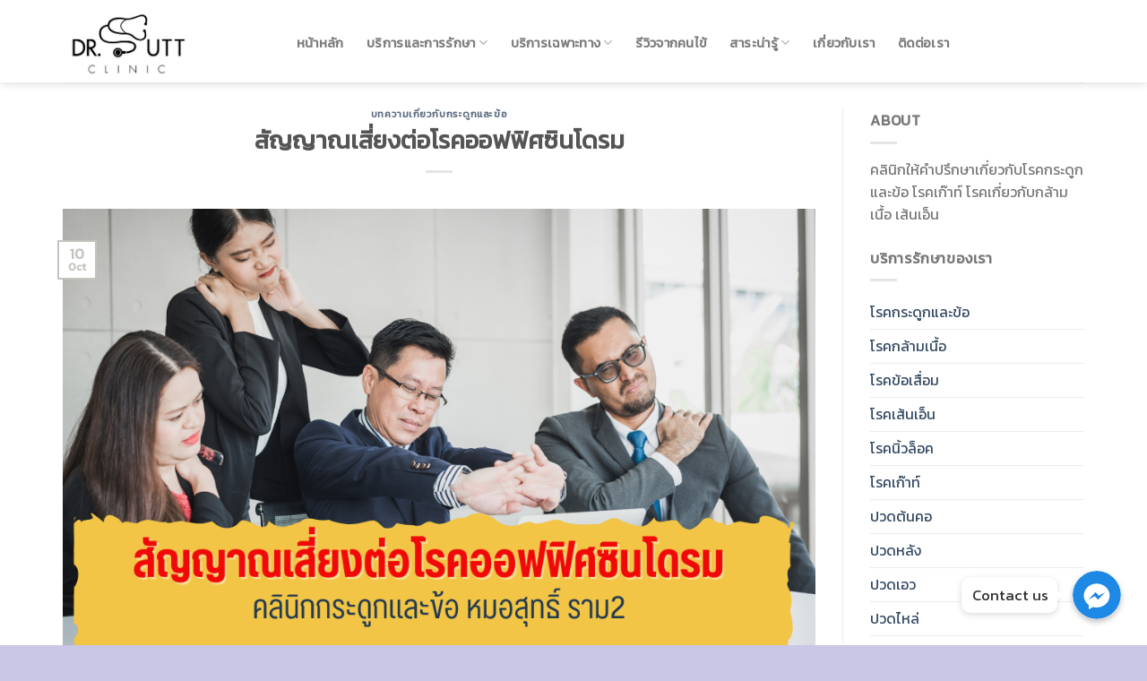

--- FILE ---
content_type: text/html; charset=UTF-8
request_url: https://drsuttclinic.com/%E0%B8%AA%E0%B8%B1%E0%B8%8D%E0%B8%8D%E0%B8%B2%E0%B8%93%E0%B9%80%E0%B8%AA%E0%B8%B5%E0%B9%88%E0%B8%A2%E0%B8%87%E0%B8%95%E0%B9%88%E0%B8%AD%E0%B9%82%E0%B8%A3%E0%B8%84%E0%B8%AD%E0%B8%AD%E0%B8%9F%E0%B8%9F/
body_size: 20409
content:
<!DOCTYPE html>
<!--[if IE 9 ]> <html lang="en" class="ie9 loading-site no-js"> <![endif]-->
<!--[if IE 8 ]> <html lang="en" class="ie8 loading-site no-js"> <![endif]-->
<!--[if (gte IE 9)|!(IE)]><!--><html lang="en" class="loading-site no-js"> <!--<![endif]-->
<head>
	<meta charset="UTF-8" />
	<link rel="profile" href="https://gmpg.org/xfn/11" />
	<link rel="pingback" href="https://drsuttclinic.com/xmlrpc.php" />
<meta name="google-site-verification" content="CTVMScETS0iZSbSjuAUK-GgWljPfBj5pOSfmVBSALgA" />
	<script>(function(html){html.className = html.className.replace(/\bno-js\b/,'js')})(document.documentElement);</script>

<!-- Google Tag Manager for WordPress by gtm4wp.com -->
<script data-cfasync="false" data-pagespeed-no-defer type="text/javascript">//<![CDATA[
	var gtm4wp_datalayer_name = "dataLayer";
	var dataLayer = dataLayer || [];
//]]>
</script>
<!-- End Google Tag Manager for WordPress by gtm4wp.com --><meta name="viewport" content="width=device-width, initial-scale=1, maximum-scale=1" />
	<!-- This site is optimized with the Yoast SEO Premium plugin v16.9 (Yoast SEO v16.9) - https://yoast.com/wordpress/plugins/seo/ -->
	<title>สัญญาณเสี่ยงต่อโรคออฟฟิศซินโดรม - คลินิกกระดูกและข้อ (หมอสุทธิ์)</title>
	<meta name="description" content="ชีวิตของคน วัยทำงาน โดยเฉพาะพนักงานออฟฟิศที่นั่งทำงานอยู่หน้าคอมเป็นเวลานาน ๆ นอกจากจะใช้สายตาจ้องคอมและสมองในการคิดงานแล้ว" />
	<meta name="robots" content="index, follow, max-snippet:-1, max-image-preview:large, max-video-preview:-1" />
	<link rel="canonical" href="https://drsuttclinic.com/สัญญาณเสี่ยงต่อโรคออฟฟ/" />
	<meta property="og:locale" content="en_US" />
	<meta property="og:type" content="article" />
	<meta property="og:title" content="สัญญาณเสี่ยงต่อโรคออฟฟิศซินโดรม" />
	<meta property="og:description" content="ชีวิตของคน วัยทำงาน โดยเฉพาะพนักงานออฟฟิศที่นั่งทำงานอยู่หน้าคอมเป็นเวลานาน ๆ นอกจากจะใช้สายตาจ้องคอมและสมองในการคิดงานแล้ว" />
	<meta property="og:url" content="https://drsuttclinic.com/สัญญาณเสี่ยงต่อโรคออฟฟ/" />
	<meta property="og:site_name" content="คลินิกกระดูกและข้อ (หมอสุทธิ์)" />
	<meta property="article:publisher" content="https://www.facebook.com/drsuttclinic/" />
	<meta property="article:published_time" content="2022-10-10T15:55:41+00:00" />
	<meta property="article:modified_time" content="2022-10-15T15:55:53+00:00" />
	<meta property="og:image" content="https://drsuttclinic.com/wp-content/uploads/2022/10/สัญญาณเสี่ยงต่อโรคออฟฟิศซินโดรม.png" />
	<meta property="og:image:width" content="1000" />
	<meta property="og:image:height" content="600" />
	<meta name="twitter:card" content="summary_large_image" />
	<meta name="twitter:label1" content="Written by" />
	<meta name="twitter:data1" content="drsutt" />
	<meta name="twitter:label2" content="Est. reading time" />
	<meta name="twitter:data2" content="1 minute" />
	<script type="application/ld+json" class="yoast-schema-graph">{"@context":"https://schema.org","@graph":[{"@type":"Organization","@id":"https://drsuttclinic.com/#organization","name":"drsuttclinic","url":"https://drsuttclinic.com/","sameAs":["https://www.facebook.com/drsuttclinic/","https://www.instagram.com/drsuttclinic/"],"logo":{"@type":"ImageObject","@id":"https://drsuttclinic.com/#logo","inLanguage":"en","url":"https://drsuttclinic.com/wp-content/uploads/2020/07/logo-1.png","contentUrl":"https://drsuttclinic.com/wp-content/uploads/2020/07/logo-1.png","width":675,"height":410,"caption":"drsuttclinic"},"image":{"@id":"https://drsuttclinic.com/#logo"}},{"@type":"WebSite","@id":"https://drsuttclinic.com/#website","url":"https://drsuttclinic.com/","name":"\u0e04\u0e25\u0e34\u0e19\u0e34\u0e01\u0e01\u0e23\u0e30\u0e14\u0e39\u0e01\u0e41\u0e25\u0e30\u0e02\u0e49\u0e2d\u0e2b\u0e21\u0e2d\u0e2a\u0e38\u0e17\u0e18\u0e34\u0e4c-\u0e04\u0e27\u0e1a\u0e04\u0e38\u0e21\u0e19\u0e49\u0e33\u0e2b\u0e19\u0e31\u0e01 \u0e42\u0e23\u0e04\u0e40\u0e01\u0e4a\u0e32\u0e17\u0e4c \u0e23\u0e32\u0e212","description":"","publisher":{"@id":"https://drsuttclinic.com/#organization"},"potentialAction":[{"@type":"SearchAction","target":{"@type":"EntryPoint","urlTemplate":"https://drsuttclinic.com/?s={search_term_string}"},"query-input":"required name=search_term_string"}],"inLanguage":"en"},{"@type":"ImageObject","@id":"https://drsuttclinic.com/%e0%b8%aa%e0%b8%b1%e0%b8%8d%e0%b8%8d%e0%b8%b2%e0%b8%93%e0%b9%80%e0%b8%aa%e0%b8%b5%e0%b9%88%e0%b8%a2%e0%b8%87%e0%b8%95%e0%b9%88%e0%b8%ad%e0%b9%82%e0%b8%a3%e0%b8%84%e0%b8%ad%e0%b8%ad%e0%b8%9f%e0%b8%9f/#primaryimage","inLanguage":"en","url":"https://drsuttclinic.com/wp-content/uploads/2022/10/\u0e2a\u0e31\u0e0d\u0e0d\u0e32\u0e13\u0e40\u0e2a\u0e35\u0e48\u0e22\u0e07\u0e15\u0e48\u0e2d\u0e42\u0e23\u0e04\u0e2d\u0e2d\u0e1f\u0e1f\u0e34\u0e28\u0e0b\u0e34\u0e19\u0e42\u0e14\u0e23\u0e21.png","contentUrl":"https://drsuttclinic.com/wp-content/uploads/2022/10/\u0e2a\u0e31\u0e0d\u0e0d\u0e32\u0e13\u0e40\u0e2a\u0e35\u0e48\u0e22\u0e07\u0e15\u0e48\u0e2d\u0e42\u0e23\u0e04\u0e2d\u0e2d\u0e1f\u0e1f\u0e34\u0e28\u0e0b\u0e34\u0e19\u0e42\u0e14\u0e23\u0e21.png","width":1000,"height":600,"caption":"\u0e2a\u0e31\u0e0d\u0e0d\u0e32\u0e13\u0e40\u0e2a\u0e35\u0e48\u0e22\u0e07\u0e15\u0e48\u0e2d\u0e42\u0e23\u0e04\u0e2d\u0e2d\u0e1f\u0e1f\u0e34\u0e28\u0e0b\u0e34\u0e19\u0e42\u0e14\u0e23\u0e21"},{"@type":"WebPage","@id":"https://drsuttclinic.com/%e0%b8%aa%e0%b8%b1%e0%b8%8d%e0%b8%8d%e0%b8%b2%e0%b8%93%e0%b9%80%e0%b8%aa%e0%b8%b5%e0%b9%88%e0%b8%a2%e0%b8%87%e0%b8%95%e0%b9%88%e0%b8%ad%e0%b9%82%e0%b8%a3%e0%b8%84%e0%b8%ad%e0%b8%ad%e0%b8%9f%e0%b8%9f/#webpage","url":"https://drsuttclinic.com/%e0%b8%aa%e0%b8%b1%e0%b8%8d%e0%b8%8d%e0%b8%b2%e0%b8%93%e0%b9%80%e0%b8%aa%e0%b8%b5%e0%b9%88%e0%b8%a2%e0%b8%87%e0%b8%95%e0%b9%88%e0%b8%ad%e0%b9%82%e0%b8%a3%e0%b8%84%e0%b8%ad%e0%b8%ad%e0%b8%9f%e0%b8%9f/","name":"\u0e2a\u0e31\u0e0d\u0e0d\u0e32\u0e13\u0e40\u0e2a\u0e35\u0e48\u0e22\u0e07\u0e15\u0e48\u0e2d\u0e42\u0e23\u0e04\u0e2d\u0e2d\u0e1f\u0e1f\u0e34\u0e28\u0e0b\u0e34\u0e19\u0e42\u0e14\u0e23\u0e21 - \u0e04\u0e25\u0e34\u0e19\u0e34\u0e01\u0e01\u0e23\u0e30\u0e14\u0e39\u0e01\u0e41\u0e25\u0e30\u0e02\u0e49\u0e2d (\u0e2b\u0e21\u0e2d\u0e2a\u0e38\u0e17\u0e18\u0e34\u0e4c)","isPartOf":{"@id":"https://drsuttclinic.com/#website"},"primaryImageOfPage":{"@id":"https://drsuttclinic.com/%e0%b8%aa%e0%b8%b1%e0%b8%8d%e0%b8%8d%e0%b8%b2%e0%b8%93%e0%b9%80%e0%b8%aa%e0%b8%b5%e0%b9%88%e0%b8%a2%e0%b8%87%e0%b8%95%e0%b9%88%e0%b8%ad%e0%b9%82%e0%b8%a3%e0%b8%84%e0%b8%ad%e0%b8%ad%e0%b8%9f%e0%b8%9f/#primaryimage"},"datePublished":"2022-10-10T15:55:41+00:00","dateModified":"2022-10-15T15:55:53+00:00","description":"\u0e0a\u0e35\u0e27\u0e34\u0e15\u0e02\u0e2d\u0e07\u0e04\u0e19 \u0e27\u0e31\u0e22\u0e17\u0e33\u0e07\u0e32\u0e19 \u0e42\u0e14\u0e22\u0e40\u0e09\u0e1e\u0e32\u0e30\u0e1e\u0e19\u0e31\u0e01\u0e07\u0e32\u0e19\u0e2d\u0e2d\u0e1f\u0e1f\u0e34\u0e28\u0e17\u0e35\u0e48\u0e19\u0e31\u0e48\u0e07\u0e17\u0e33\u0e07\u0e32\u0e19\u0e2d\u0e22\u0e39\u0e48\u0e2b\u0e19\u0e49\u0e32\u0e04\u0e2d\u0e21\u0e40\u0e1b\u0e47\u0e19\u0e40\u0e27\u0e25\u0e32\u0e19\u0e32\u0e19 \u0e46 \u0e19\u0e2d\u0e01\u0e08\u0e32\u0e01\u0e08\u0e30\u0e43\u0e0a\u0e49\u0e2a\u0e32\u0e22\u0e15\u0e32\u0e08\u0e49\u0e2d\u0e07\u0e04\u0e2d\u0e21\u0e41\u0e25\u0e30\u0e2a\u0e21\u0e2d\u0e07\u0e43\u0e19\u0e01\u0e32\u0e23\u0e04\u0e34\u0e14\u0e07\u0e32\u0e19\u0e41\u0e25\u0e49\u0e27","breadcrumb":{"@id":"https://drsuttclinic.com/%e0%b8%aa%e0%b8%b1%e0%b8%8d%e0%b8%8d%e0%b8%b2%e0%b8%93%e0%b9%80%e0%b8%aa%e0%b8%b5%e0%b9%88%e0%b8%a2%e0%b8%87%e0%b8%95%e0%b9%88%e0%b8%ad%e0%b9%82%e0%b8%a3%e0%b8%84%e0%b8%ad%e0%b8%ad%e0%b8%9f%e0%b8%9f/#breadcrumb"},"inLanguage":"en","potentialAction":[{"@type":"ReadAction","target":["https://drsuttclinic.com/%e0%b8%aa%e0%b8%b1%e0%b8%8d%e0%b8%8d%e0%b8%b2%e0%b8%93%e0%b9%80%e0%b8%aa%e0%b8%b5%e0%b9%88%e0%b8%a2%e0%b8%87%e0%b8%95%e0%b9%88%e0%b8%ad%e0%b9%82%e0%b8%a3%e0%b8%84%e0%b8%ad%e0%b8%ad%e0%b8%9f%e0%b8%9f/"]}]},{"@type":"BreadcrumbList","@id":"https://drsuttclinic.com/%e0%b8%aa%e0%b8%b1%e0%b8%8d%e0%b8%8d%e0%b8%b2%e0%b8%93%e0%b9%80%e0%b8%aa%e0%b8%b5%e0%b9%88%e0%b8%a2%e0%b8%87%e0%b8%95%e0%b9%88%e0%b8%ad%e0%b9%82%e0%b8%a3%e0%b8%84%e0%b8%ad%e0%b8%ad%e0%b8%9f%e0%b8%9f/#breadcrumb","itemListElement":[{"@type":"ListItem","position":1,"name":"Home","item":"https://drsuttclinic.com/"},{"@type":"ListItem","position":2,"name":"\u0e2a\u0e31\u0e0d\u0e0d\u0e32\u0e13\u0e40\u0e2a\u0e35\u0e48\u0e22\u0e07\u0e15\u0e48\u0e2d\u0e42\u0e23\u0e04\u0e2d\u0e2d\u0e1f\u0e1f\u0e34\u0e28\u0e0b\u0e34\u0e19\u0e42\u0e14\u0e23\u0e21"}]},{"@type":"Article","@id":"https://drsuttclinic.com/%e0%b8%aa%e0%b8%b1%e0%b8%8d%e0%b8%8d%e0%b8%b2%e0%b8%93%e0%b9%80%e0%b8%aa%e0%b8%b5%e0%b9%88%e0%b8%a2%e0%b8%87%e0%b8%95%e0%b9%88%e0%b8%ad%e0%b9%82%e0%b8%a3%e0%b8%84%e0%b8%ad%e0%b8%ad%e0%b8%9f%e0%b8%9f/#article","isPartOf":{"@id":"https://drsuttclinic.com/%e0%b8%aa%e0%b8%b1%e0%b8%8d%e0%b8%8d%e0%b8%b2%e0%b8%93%e0%b9%80%e0%b8%aa%e0%b8%b5%e0%b9%88%e0%b8%a2%e0%b8%87%e0%b8%95%e0%b9%88%e0%b8%ad%e0%b9%82%e0%b8%a3%e0%b8%84%e0%b8%ad%e0%b8%ad%e0%b8%9f%e0%b8%9f/#webpage"},"author":{"@id":"https://drsuttclinic.com/#/schema/person/519b9bb1c2dc89d0462426d6a1283225"},"headline":"\u0e2a\u0e31\u0e0d\u0e0d\u0e32\u0e13\u0e40\u0e2a\u0e35\u0e48\u0e22\u0e07\u0e15\u0e48\u0e2d\u0e42\u0e23\u0e04\u0e2d\u0e2d\u0e1f\u0e1f\u0e34\u0e28\u0e0b\u0e34\u0e19\u0e42\u0e14\u0e23\u0e21","datePublished":"2022-10-10T15:55:41+00:00","dateModified":"2022-10-15T15:55:53+00:00","mainEntityOfPage":{"@id":"https://drsuttclinic.com/%e0%b8%aa%e0%b8%b1%e0%b8%8d%e0%b8%8d%e0%b8%b2%e0%b8%93%e0%b9%80%e0%b8%aa%e0%b8%b5%e0%b9%88%e0%b8%a2%e0%b8%87%e0%b8%95%e0%b9%88%e0%b8%ad%e0%b9%82%e0%b8%a3%e0%b8%84%e0%b8%ad%e0%b8%ad%e0%b8%9f%e0%b8%9f/#webpage"},"wordCount":10,"commentCount":0,"publisher":{"@id":"https://drsuttclinic.com/#organization"},"image":{"@id":"https://drsuttclinic.com/%e0%b8%aa%e0%b8%b1%e0%b8%8d%e0%b8%8d%e0%b8%b2%e0%b8%93%e0%b9%80%e0%b8%aa%e0%b8%b5%e0%b9%88%e0%b8%a2%e0%b8%87%e0%b8%95%e0%b9%88%e0%b8%ad%e0%b9%82%e0%b8%a3%e0%b8%84%e0%b8%ad%e0%b8%ad%e0%b8%9f%e0%b8%9f/#primaryimage"},"thumbnailUrl":"https://drsuttclinic.com/wp-content/uploads/2022/10/\u0e2a\u0e31\u0e0d\u0e0d\u0e32\u0e13\u0e40\u0e2a\u0e35\u0e48\u0e22\u0e07\u0e15\u0e48\u0e2d\u0e42\u0e23\u0e04\u0e2d\u0e2d\u0e1f\u0e1f\u0e34\u0e28\u0e0b\u0e34\u0e19\u0e42\u0e14\u0e23\u0e21.png","articleSection":["\u0e1a\u0e17\u0e04\u0e27\u0e32\u0e21\u0e40\u0e01\u0e35\u0e48\u0e22\u0e27\u0e01\u0e31\u0e1a\u0e01\u0e23\u0e30\u0e14\u0e39\u0e01\u0e41\u0e25\u0e30\u0e02\u0e49\u0e2d"],"inLanguage":"en","potentialAction":[{"@type":"CommentAction","name":"Comment","target":["https://drsuttclinic.com/%e0%b8%aa%e0%b8%b1%e0%b8%8d%e0%b8%8d%e0%b8%b2%e0%b8%93%e0%b9%80%e0%b8%aa%e0%b8%b5%e0%b9%88%e0%b8%a2%e0%b8%87%e0%b8%95%e0%b9%88%e0%b8%ad%e0%b9%82%e0%b8%a3%e0%b8%84%e0%b8%ad%e0%b8%ad%e0%b8%9f%e0%b8%9f/#respond"]}]},{"@type":"Person","@id":"https://drsuttclinic.com/#/schema/person/519b9bb1c2dc89d0462426d6a1283225","name":"drsutt","image":{"@type":"ImageObject","@id":"https://drsuttclinic.com/#personlogo","inLanguage":"en","url":"https://secure.gravatar.com/avatar/1f87fcb5476536f80b7bdb8ee0b628cc?s=96&d=mm&r=g","contentUrl":"https://secure.gravatar.com/avatar/1f87fcb5476536f80b7bdb8ee0b628cc?s=96&d=mm&r=g","caption":"drsutt"},"url":"https://drsuttclinic.com/author/drsutt/"}]}</script>
	<!-- / Yoast SEO Premium plugin. -->


<link rel='dns-prefetch' href='//www.googletagmanager.com' />
<link rel='dns-prefetch' href='//fonts.googleapis.com' />
<link rel='dns-prefetch' href='//s.w.org' />
<link rel="alternate" type="application/rss+xml" title="คลินิกกระดูกและข้อ (หมอสุทธิ์) &raquo; Feed" href="https://drsuttclinic.com/feed/" />
<link rel="alternate" type="application/rss+xml" title="คลินิกกระดูกและข้อ (หมอสุทธิ์) &raquo; Comments Feed" href="https://drsuttclinic.com/comments/feed/" />
<link rel="alternate" type="application/rss+xml" title="คลินิกกระดูกและข้อ (หมอสุทธิ์) &raquo; สัญญาณเสี่ยงต่อโรคออฟฟิศซินโดรม Comments Feed" href="https://drsuttclinic.com/%e0%b8%aa%e0%b8%b1%e0%b8%8d%e0%b8%8d%e0%b8%b2%e0%b8%93%e0%b9%80%e0%b8%aa%e0%b8%b5%e0%b9%88%e0%b8%a2%e0%b8%87%e0%b8%95%e0%b9%88%e0%b8%ad%e0%b9%82%e0%b8%a3%e0%b8%84%e0%b8%ad%e0%b8%ad%e0%b8%9f%e0%b8%9f/feed/" />
		<script type="text/javascript">
			window._wpemojiSettings = {"baseUrl":"https:\/\/s.w.org\/images\/core\/emoji\/13.0.1\/72x72\/","ext":".png","svgUrl":"https:\/\/s.w.org\/images\/core\/emoji\/13.0.1\/svg\/","svgExt":".svg","source":{"concatemoji":"https:\/\/drsuttclinic.com\/wp-includes\/js\/wp-emoji-release.min.js?ver=5.6.14"}};
			!function(e,a,t){var n,r,o,i=a.createElement("canvas"),p=i.getContext&&i.getContext("2d");function s(e,t){var a=String.fromCharCode;p.clearRect(0,0,i.width,i.height),p.fillText(a.apply(this,e),0,0);e=i.toDataURL();return p.clearRect(0,0,i.width,i.height),p.fillText(a.apply(this,t),0,0),e===i.toDataURL()}function c(e){var t=a.createElement("script");t.src=e,t.defer=t.type="text/javascript",a.getElementsByTagName("head")[0].appendChild(t)}for(o=Array("flag","emoji"),t.supports={everything:!0,everythingExceptFlag:!0},r=0;r<o.length;r++)t.supports[o[r]]=function(e){if(!p||!p.fillText)return!1;switch(p.textBaseline="top",p.font="600 32px Arial",e){case"flag":return s([127987,65039,8205,9895,65039],[127987,65039,8203,9895,65039])?!1:!s([55356,56826,55356,56819],[55356,56826,8203,55356,56819])&&!s([55356,57332,56128,56423,56128,56418,56128,56421,56128,56430,56128,56423,56128,56447],[55356,57332,8203,56128,56423,8203,56128,56418,8203,56128,56421,8203,56128,56430,8203,56128,56423,8203,56128,56447]);case"emoji":return!s([55357,56424,8205,55356,57212],[55357,56424,8203,55356,57212])}return!1}(o[r]),t.supports.everything=t.supports.everything&&t.supports[o[r]],"flag"!==o[r]&&(t.supports.everythingExceptFlag=t.supports.everythingExceptFlag&&t.supports[o[r]]);t.supports.everythingExceptFlag=t.supports.everythingExceptFlag&&!t.supports.flag,t.DOMReady=!1,t.readyCallback=function(){t.DOMReady=!0},t.supports.everything||(n=function(){t.readyCallback()},a.addEventListener?(a.addEventListener("DOMContentLoaded",n,!1),e.addEventListener("load",n,!1)):(e.attachEvent("onload",n),a.attachEvent("onreadystatechange",function(){"complete"===a.readyState&&t.readyCallback()})),(n=t.source||{}).concatemoji?c(n.concatemoji):n.wpemoji&&n.twemoji&&(c(n.twemoji),c(n.wpemoji)))}(window,document,window._wpemojiSettings);
		</script>
		<style type="text/css">
img.wp-smiley,
img.emoji {
	display: inline !important;
	border: none !important;
	box-shadow: none !important;
	height: 1em !important;
	width: 1em !important;
	margin: 0 .07em !important;
	vertical-align: -0.1em !important;
	background: none !important;
	padding: 0 !important;
}
</style>
	<link rel='stylesheet' id='chaty-front-css-css'  href='https://drsuttclinic.com/wp-content/plugins/chaty/css/chaty-front.min.css?ver=1610389788' type='text/css' media='all' />
<style id='chaty-front-css-inline-css' type='text/css'>
                                #wechat-qr-code{right: {104}px; left:auto;}
                                .chaty-widget-is a{display: block; margin:0; padding:0;border-radius: 50%;-webkit-border-radius: 50%;-moz-border-radius: 50%; }
                .chaty-widget-is svg{margin:0; padding:0;}
                .chaty-main-widget { display: none; }
                .chaty-in-desktop .chaty-main-widget.is-in-desktop { display: block; }
                .chaty-in-mobile .chaty-main-widget.is-in-mobile { display: block; }
                .chaty-widget.hide-widget { display: none !important; }
                .chaty-widget, .chaty-widget .get, .chaty-widget .get a { width: 62px }
                .facustom-icon { width: 54px; line-height: 54px; height: 54px; font-size: 27px; }
                .chaty-widget-is a { width: 54px; height: 54px; }
                                                .facustom-icon.chaty-btn-facebook_messenger {background-color: #1E88E5}
                .chaty-facebook_messenger .color-element {fill: #1E88E5; background: #1E88E5}
                                /*.chaty-widget-i-title.hide-it { display: none !important; }*/
                body div.chaty-widget.hide-widget { display: none !important; }
            .i-trigger .chaty-widget-i-title {color:#333333 !important; background:#ffffff !important;}.i-trigger .chaty-widget-i-title p {color:#333333 !important; background:#ffffff !important;}.i-trigger .chaty-widget-i:not(.no-tooltip):before { border-color: transparent transparent transparent #ffffff !important;}.chaty-widget.chaty-widget-is-right .i-trigger .i-trigger-open.chaty-widget-i:before { border-color: transparent #ffffff transparent transparent !important;}.chaty-widget.chaty-widget-is-right .i-trigger .chaty-widget-i:before {border-color: transparent #ffffff transparent transparent !important; }
</style>
<link rel='stylesheet' id='wp-block-library-css'  href='https://drsuttclinic.com/wp-includes/css/dist/block-library/style.min.css?ver=5.6.14' type='text/css' media='all' />
<link rel='stylesheet' id='flatsome-icons-css'  href='https://drsuttclinic.com/wp-content/themes/flatsome/assets/css/fl-icons.css?ver=3.3' type='text/css' media='all' />
<link rel='stylesheet' id='flatsome-main-css'  href='https://drsuttclinic.com/wp-content/themes/flatsome/assets/css/flatsome.css?ver=3.9.0' type='text/css' media='all' />
<link rel='stylesheet' id='flatsome-style-css'  href='https://drsuttclinic.com/wp-content/themes/flatsome/style.css?ver=3.9.0' type='text/css' media='all' />
<link rel='stylesheet' id='flatsome-googlefonts-css'  href='//fonts.googleapis.com/css?family=Kanit%3Aregular%2Cregular%2Cregular%2Cregular%2Cregular&#038;display=swap&#038;ver=3.9' type='text/css' media='all' />
<script type='text/javascript' src='https://drsuttclinic.com/wp-includes/js/jquery/jquery.min.js?ver=3.5.1' id='jquery-core-js'></script>
<script type='text/javascript' src='https://drsuttclinic.com/wp-includes/js/jquery/jquery-migrate.min.js?ver=3.3.2' id='jquery-migrate-js'></script>
<script type='text/javascript' id='chaty-front-end-js-extra'>
/* <![CDATA[ */
var chaty_settings = {"object_settings":{"isPRO":0,"pending_messages":"off","cht_cta_bg_color":"#ffffff","cht_cta_text_color":"#333333","click_setting":"click","number_of_messages":"1","number_color":"#ffffff","number_bg_color":"#dd0000","position":"right","social":[{"val":"https:\/\/m.me\/drsuttclinic","default_icon":"<svg class=\"ico_d \" width=\"39\" height=\"39\" viewBox=\"0 0 39 39\" fill=\"none\" xmlns=\"http:\/\/www.w3.org\/2000\/svg\" style=\"transform: rotate(0deg);\"><circle class=\"color-element\" cx=\"19.4395\" cy=\"19.4395\" r=\"19.4395\" fill=\"#1E88E5\"\/><path fill-rule=\"evenodd\" clip-rule=\"evenodd\" d=\"M0 9.63934C0 4.29861 4.68939 0 10.4209 0C16.1524 0 20.8418 4.29861 20.8418 9.63934C20.8418 14.98 16.1524 19.2787 10.4209 19.2787C9.37878 19.2787 8.33673 19.1484 7.42487 18.8879L3.90784 20.8418V17.1945C1.56311 15.3708 0 12.6353 0 9.63934ZM8.85779 10.1604L11.463 13.0261L17.1945 6.90384L12.1143 9.76959L9.37885 6.90384L3.64734 13.0261L8.85779 10.1604Z\" transform=\"translate(9.01854 10.3146)\" fill=\"white\"\/><\/svg>","bg_color":"#1E88E5","title":"Facebook Messenger","img_url":"","social_channel":"facebook_messenger","channel_type":"facebook_messenger","href_url":"https:\/\/m.me\/drsuttclinic","desktop_target":"_blank","mobile_target":"","qr_code_image":"","channel":"Facebook_Messenger","is_mobile":1,"is_desktop":1,"mobile_url":"https:\/\/m.me\/drsuttclinic","on_click":"","has_font":0,"popup_html":"","has_custom_popup":0,"is_default_open":0}],"pos_side":"right","bot":"25","side":"25","device":"desktop_active mobile_active","color":"#A886CD","widget_size":"54","widget_type":"chat-base","widget_img":"","cta":"Contact us","active":"true","close_text":"Hide","analytics":0,"save_user_clicks":0,"close_img":"","is_mobile":0,"ajax_url":"https:\/\/drsuttclinic.com\/wp-admin\/admin-ajax.php","animation_class":"","time_trigger":"yes","trigger_time":"0","exit_intent":"no","on_page_scroll":"no","page_scroll":"0","gmt":"","display_conditions":0,"display_rules":[],"display_state":"click","has_close_button":"yes","mode":"vertical"},"ajax_url":"https:\/\/drsuttclinic.com\/wp-admin\/admin-ajax.php"};
/* ]]> */
</script>
<script type='text/javascript' src='https://drsuttclinic.com/wp-content/plugins/chaty/js/cht-front-script.min.js?ver=1610389788' id='chaty-front-end-js'></script>
<script type='text/javascript' src='https://drsuttclinic.com/wp-content/plugins/duracelltomi-google-tag-manager/js/gtm4wp-form-move-tracker.js?ver=1.13.1' id='gtm4wp-form-move-tracker-js'></script>
<script type='text/javascript' src='https://www.googletagmanager.com/gtag/js?id=UA-186534700-1' id='google_gtagjs-js' async></script>
<script type='text/javascript' id='google_gtagjs-js-after'>
window.dataLayer = window.dataLayer || [];function gtag(){dataLayer.push(arguments);}
gtag('set', 'linker', {"domains":["drsuttclinic.com"]} );
gtag("js", new Date());
gtag("set", "developer_id.dZTNiMT", true);
gtag("config", "UA-186534700-1", {"anonymize_ip":true});
</script>
<link rel="https://api.w.org/" href="https://drsuttclinic.com/wp-json/" /><link rel="alternate" type="application/json" href="https://drsuttclinic.com/wp-json/wp/v2/posts/2087" /><link rel="EditURI" type="application/rsd+xml" title="RSD" href="https://drsuttclinic.com/xmlrpc.php?rsd" />
<link rel="wlwmanifest" type="application/wlwmanifest+xml" href="https://drsuttclinic.com/wp-includes/wlwmanifest.xml" /> 
<link rel='shortlink' href='https://drsuttclinic.com/?p=2087' />
<link rel="alternate" type="application/json+oembed" href="https://drsuttclinic.com/wp-json/oembed/1.0/embed?url=https%3A%2F%2Fdrsuttclinic.com%2F%25e0%25b8%25aa%25e0%25b8%25b1%25e0%25b8%258d%25e0%25b8%258d%25e0%25b8%25b2%25e0%25b8%2593%25e0%25b9%2580%25e0%25b8%25aa%25e0%25b8%25b5%25e0%25b9%2588%25e0%25b8%25a2%25e0%25b8%2587%25e0%25b8%2595%25e0%25b9%2588%25e0%25b8%25ad%25e0%25b9%2582%25e0%25b8%25a3%25e0%25b8%2584%25e0%25b8%25ad%25e0%25b8%25ad%25e0%25b8%259f%25e0%25b8%259f%2F" />
<link rel="alternate" type="text/xml+oembed" href="https://drsuttclinic.com/wp-json/oembed/1.0/embed?url=https%3A%2F%2Fdrsuttclinic.com%2F%25e0%25b8%25aa%25e0%25b8%25b1%25e0%25b8%258d%25e0%25b8%258d%25e0%25b8%25b2%25e0%25b8%2593%25e0%25b9%2580%25e0%25b8%25aa%25e0%25b8%25b5%25e0%25b9%2588%25e0%25b8%25a2%25e0%25b8%2587%25e0%25b8%2595%25e0%25b9%2588%25e0%25b8%25ad%25e0%25b9%2582%25e0%25b8%25a3%25e0%25b8%2584%25e0%25b8%25ad%25e0%25b8%25ad%25e0%25b8%259f%25e0%25b8%259f%2F&#038;format=xml" />
<meta name="generator" content="Site Kit by Google 1.39.0" />
<!-- Google Tag Manager for WordPress by gtm4wp.com -->
<script data-cfasync="false" data-pagespeed-no-defer type="text/javascript">//<![CDATA[
	var dataLayer_content = {"pagePostType":"post","pagePostType2":"single-post","pageCategory":["%e0%b8%9a%e0%b8%97%e0%b8%84%e0%b8%a7%e0%b8%b2%e0%b8%a1%e0%b8%81%e0%b8%a3%e0%b8%b0%e0%b8%94%e0%b8%b9%e0%b8%81%e0%b9%81%e0%b8%a5%e0%b8%b0%e0%b8%82%e0%b9%89%e0%b8%ad"],"pagePostAuthor":"drsutt"};
	dataLayer.push( dataLayer_content );//]]>
</script>
<script data-cfasync="false">//<![CDATA[
(function(w,d,s,l,i){w[l]=w[l]||[];w[l].push({'gtm.start':
new Date().getTime(),event:'gtm.js'});var f=d.getElementsByTagName(s)[0],
j=d.createElement(s),dl=l!='dataLayer'?'&l='+l:'';j.async=true;j.src=
'//www.googletagmanager.com/gtm.'+'js?id='+i+dl;f.parentNode.insertBefore(j,f);
})(window,document,'script','dataLayer','GTM-TGKT4RK');//]]>
</script>
<!-- End Google Tag Manager -->
<!-- End Google Tag Manager for WordPress by gtm4wp.com --><style>.bg{opacity: 0; transition: opacity 1s; -webkit-transition: opacity 1s;} .bg-loaded{opacity: 1;}</style><!--[if IE]><link rel="stylesheet" type="text/css" href="https://drsuttclinic.com/wp-content/themes/flatsome/assets/css/ie-fallback.css"><script src="//cdnjs.cloudflare.com/ajax/libs/html5shiv/3.6.1/html5shiv.js"></script><script>var head = document.getElementsByTagName('head')[0],style = document.createElement('style');style.type = 'text/css';style.styleSheet.cssText = ':before,:after{content:none !important';head.appendChild(style);setTimeout(function(){head.removeChild(style);}, 0);</script><script src="https://drsuttclinic.com/wp-content/themes/flatsome/assets/libs/ie-flexibility.js"></script><![endif]-->
<!-- Facebook Pixel Code -->
<script type='text/javascript'>
!function(f,b,e,v,n,t,s){if(f.fbq)return;n=f.fbq=function(){n.callMethod?
n.callMethod.apply(n,arguments):n.queue.push(arguments)};if(!f._fbq)f._fbq=n;
n.push=n;n.loaded=!0;n.version='2.0';n.queue=[];t=b.createElement(e);t.async=!0;
t.src=v;s=b.getElementsByTagName(e)[0];s.parentNode.insertBefore(t,s)}(window,
document,'script','https://connect.facebook.net/en_US/fbevents.js');
</script>
<!-- End Facebook Pixel Code -->
<script type='text/javascript'>
  fbq('init', '527556534882283', {}, {
    "agent": "wordpress-5.6.14-3.0.5"
});
</script><script type='text/javascript'>
  fbq('track', 'PageView', []);
</script>
<!-- Facebook Pixel Code -->
<noscript>
<img height="1" width="1" style="display:none" alt="fbpx"
src="https://www.facebook.com/tr?id=527556534882283&ev=PageView&noscript=1" />
</noscript>
<!-- End Facebook Pixel Code -->
<meta name="generator" content="Powered by Visual Composer - drag and drop page builder for WordPress."/>
<!--[if lte IE 9]><link rel="stylesheet" type="text/css" href="https://drsuttclinic.com/wp-content/plugins/js_composer/assets/css/vc_lte_ie9.min.css" media="screen"><![endif]--><!--[if IE  8]><link rel="stylesheet" type="text/css" href="https://drsuttclinic.com/wp-content/plugins/js_composer/assets/css/vc-ie8.min.css" media="screen"><![endif]--><link rel="icon" href="https://drsuttclinic.com/wp-content/uploads/2020/07/cropped-logo-1-32x32.png" sizes="32x32" />
<link rel="icon" href="https://drsuttclinic.com/wp-content/uploads/2020/07/cropped-logo-1-192x192.png" sizes="192x192" />
<link rel="apple-touch-icon" href="https://drsuttclinic.com/wp-content/uploads/2020/07/cropped-logo-1-180x180.png" />
<meta name="msapplication-TileImage" content="https://drsuttclinic.com/wp-content/uploads/2020/07/cropped-logo-1-270x270.png" />
<style id="custom-css" type="text/css">:root {--primary-color: #c4c3be;}html{background-color:#cac6e6!important;}.full-width .ubermenu-nav, .container, .row{max-width: 1170px}.row.row-collapse{max-width: 1140px}.row.row-small{max-width: 1162.5px}.row.row-large{max-width: 1200px}.header-main{height: 92px}#logo img{max-height: 92px}#logo{width:218px;}.header-bottom{min-height: 55px}.header-top{min-height: 30px}.has-transparent + .page-title:first-of-type,.has-transparent + #main > .page-title,.has-transparent + #main > div > .page-title,.has-transparent + #main .page-header-wrapper:first-of-type .page-title{padding-top: 92px;}.header.show-on-scroll,.stuck .header-main{height:70px!important}.stuck #logo img{max-height: 70px!important}.header-bottom {background-color: #f1f1f1}.header-main .nav > li > a{line-height: 30px }.header-wrapper:not(.stuck) .header-main .header-nav{margin-top: 3px }@media (max-width: 549px) {.header-main{height: 70px}#logo img{max-height: 70px}}/* Color */.accordion-title.active, .has-icon-bg .icon .icon-inner,.logo a, .primary.is-underline, .primary.is-link, .badge-outline .badge-inner, .nav-outline > li.active> a,.nav-outline >li.active > a, .cart-icon strong,[data-color='primary'], .is-outline.primary{color: #c4c3be;}/* Color !important */[data-text-color="primary"]{color: #c4c3be!important;}/* Background Color */[data-text-bg="primary"]{background-color: #c4c3be;}/* Background */.scroll-to-bullets a,.featured-title, .label-new.menu-item > a:after, .nav-pagination > li > .current,.nav-pagination > li > span:hover,.nav-pagination > li > a:hover,.has-hover:hover .badge-outline .badge-inner,button[type="submit"], .button.wc-forward:not(.checkout):not(.checkout-button), .button.submit-button, .button.primary:not(.is-outline),.featured-table .title,.is-outline:hover, .has-icon:hover .icon-label,.nav-dropdown-bold .nav-column li > a:hover, .nav-dropdown.nav-dropdown-bold > li > a:hover, .nav-dropdown-bold.dark .nav-column li > a:hover, .nav-dropdown.nav-dropdown-bold.dark > li > a:hover, .is-outline:hover, .tagcloud a:hover,.grid-tools a, input[type='submit']:not(.is-form), .box-badge:hover .box-text, input.button.alt,.nav-box > li > a:hover,.nav-box > li.active > a,.nav-pills > li.active > a ,.current-dropdown .cart-icon strong, .cart-icon:hover strong, .nav-line-bottom > li > a:before, .nav-line-grow > li > a:before, .nav-line > li > a:before,.banner, .header-top, .slider-nav-circle .flickity-prev-next-button:hover svg, .slider-nav-circle .flickity-prev-next-button:hover .arrow, .primary.is-outline:hover, .button.primary:not(.is-outline), input[type='submit'].primary, input[type='submit'].primary, input[type='reset'].button, input[type='button'].primary, .badge-inner{background-color: #c4c3be;}/* Border */.nav-vertical.nav-tabs > li.active > a,.scroll-to-bullets a.active,.nav-pagination > li > .current,.nav-pagination > li > span:hover,.nav-pagination > li > a:hover,.has-hover:hover .badge-outline .badge-inner,.accordion-title.active,.featured-table,.is-outline:hover, .tagcloud a:hover,blockquote, .has-border, .cart-icon strong:after,.cart-icon strong,.blockUI:before, .processing:before,.loading-spin, .slider-nav-circle .flickity-prev-next-button:hover svg, .slider-nav-circle .flickity-prev-next-button:hover .arrow, .primary.is-outline:hover{border-color: #c4c3be}.nav-tabs > li.active > a{border-top-color: #c4c3be}.widget_shopping_cart_content .blockUI.blockOverlay:before { border-left-color: #c4c3be }.woocommerce-checkout-review-order .blockUI.blockOverlay:before { border-left-color: #c4c3be }/* Fill */.slider .flickity-prev-next-button:hover svg,.slider .flickity-prev-next-button:hover .arrow{fill: #c4c3be;}/* Background Color */[data-icon-label]:after, .secondary.is-underline:hover,.secondary.is-outline:hover,.icon-label,.button.secondary:not(.is-outline),.button.alt:not(.is-outline), .badge-inner.on-sale, .button.checkout, .single_add_to_cart_button{ background-color:#dd9933; }[data-text-bg="secondary"]{background-color: #dd9933;}/* Color */.secondary.is-underline,.secondary.is-link, .secondary.is-outline,.stars a.active, .star-rating:before, .woocommerce-page .star-rating:before,.star-rating span:before, .color-secondary{color: #dd9933}/* Color !important */[data-text-color="secondary"]{color: #dd9933!important;}/* Border */.secondary.is-outline:hover{border-color:#dd9933}body{font-size: 100%;}@media screen and (max-width: 549px){body{font-size: 100%;}}body{font-family:"Kanit", sans-serif}body{font-weight: 0}.nav > li > a {font-family:"Kanit", sans-serif;}.nav > li > a {font-weight: 0;}h1,h2,h3,h4,h5,h6,.heading-font, .off-canvas-center .nav-sidebar.nav-vertical > li > a{font-family: "Kanit", sans-serif;}h1,h2,h3,h4,h5,h6,.heading-font,.banner h1,.banner h2{font-weight: 0;}.alt-font{font-family: "Kanit", sans-serif;}.alt-font{font-weight: 0!important;}.footer-2{background-color: #ffffff}.absolute-footer, html{background-color: #F7F7F7}.label-new.menu-item > a:after{content:"New";}.label-hot.menu-item > a:after{content:"Hot";}.label-sale.menu-item > a:after{content:"Sale";}.label-popular.menu-item > a:after{content:"Popular";}</style>		<style type="text/css" id="wp-custom-css">
			.flex-right {
    display: none;
}		</style>
		<noscript><style type="text/css"> .wpb_animate_when_almost_visible { opacity: 1; }</style></noscript></head>

<body data-rsssl=1 class="post-template-default single single-post postid-2087 single-format-standard full-width header-shadow lightbox nav-dropdown-has-arrow wpb-js-composer js-comp-ver-4.11.2.1 vc_responsive">

	
<!-- Google Tag Manager (noscript) -->
<noscript><iframe src="https://www.googletagmanager.com/ns.html?id=GTM-TGKT4RK"
height="0" width="0" style="display:none;visibility:hidden"></iframe></noscript>
<!-- End Google Tag Manager (noscript) -->
	

<a class="skip-link screen-reader-text" href="#main">Skip to content</a>

<div id="wrapper">

	
	<header id="header" class="header has-sticky sticky-jump">
		<div class="header-wrapper">
			<div id="masthead" class="header-main ">
      <div class="header-inner flex-row container logo-left medium-logo-center" role="navigation">

          <!-- Logo -->
          <div id="logo" class="flex-col logo">
            <!-- Header logo -->
<a href="https://drsuttclinic.com/" title="คลินิกกระดูกและข้อ (หมอสุทธิ์)" rel="home">
    <img width="218" height="92" src="https://drsuttclinic.com/wp-content/uploads/2020/07/logo-1.png" class="header_logo header-logo" alt="คลินิกกระดูกและข้อ (หมอสุทธิ์)"/><img  width="218" height="92" src="https://drsuttclinic.com/wp-content/uploads/2020/07/logo-1.png" class="header-logo-dark" alt="คลินิกกระดูกและข้อ (หมอสุทธิ์)"/></a>
          </div>

          <!-- Mobile Left Elements -->
          <div class="flex-col show-for-medium flex-left">
            <ul class="mobile-nav nav nav-left ">
              <li class="nav-icon has-icon">
  		<a href="#" data-open="#main-menu" data-pos="left" data-bg="main-menu-overlay" data-color="" class="is-small" aria-label="Menu" aria-controls="main-menu" aria-expanded="false">
		
		  <i class="icon-menu" ></i>
		  		</a>
	</li>            </ul>
          </div>

          <!-- Left Elements -->
          <div class="flex-col hide-for-medium flex-left
            flex-grow">
            <ul class="header-nav header-nav-main nav nav-left  nav-outline nav-size-medium nav-uppercase" >
              <li id="menu-item-238" class="menu-item menu-item-type-custom menu-item-object-custom menu-item-home  menu-item-238"><a href="https://drsuttclinic.com/" class="nav-top-link">หน้าหลัก</a></li>
<li id="menu-item-569" class="menu-item menu-item-type-custom menu-item-object-custom menu-item-has-children  menu-item-569 has-dropdown"><a href="https://drsuttclinic.com/%e0%b8%9a%e0%b8%a3%e0%b8%b4%e0%b8%81%e0%b8%b2%e0%b8%a3%e0%b8%97%e0%b8%b1%e0%b9%89%e0%b8%87%e0%b8%ab%e0%b8%a1%e0%b8%94/" class="nav-top-link">บริการและการรักษา<i class="icon-angle-down" ></i></a>
<ul class='nav-dropdown nav-dropdown-default'>
	<li id="menu-item-1397" class="menu-item menu-item-type-custom menu-item-object-custom menu-item-has-children  menu-item-1397 nav-dropdown-col"><a href="#">รักษาโรค</a>
	<ul class='nav-column nav-dropdown-default'>
		<li id="menu-item-526" class="menu-item menu-item-type-post_type menu-item-object-page  menu-item-526"><a href="https://drsuttclinic.com/%e0%b8%9a%e0%b8%a3%e0%b8%b4%e0%b8%81%e0%b8%b2%e0%b8%a3/%e0%b9%82%e0%b8%a3%e0%b8%84%e0%b8%81%e0%b8%a3%e0%b8%b0%e0%b8%94%e0%b8%b9%e0%b8%81%e0%b9%81%e0%b8%a5%e0%b8%b0%e0%b8%82%e0%b9%89%e0%b8%ad/">• โรคกระดูกและข้อ</a></li>
		<li id="menu-item-240" class="menu-item menu-item-type-post_type menu-item-object-page  menu-item-240"><a href="https://drsuttclinic.com/%e0%b8%9a%e0%b8%a3%e0%b8%b4%e0%b8%81%e0%b8%b2%e0%b8%a3/%e0%b9%82%e0%b8%a3%e0%b8%84%e0%b9%80%e0%b8%81%e0%b9%8a%e0%b8%b2%e0%b8%97%e0%b9%8c/">• โรคเก๊าท์</a></li>
		<li id="menu-item-322" class="menu-item menu-item-type-post_type menu-item-object-page  menu-item-322"><a href="https://drsuttclinic.com/%e0%b8%9a%e0%b8%a3%e0%b8%b4%e0%b8%81%e0%b8%b2%e0%b8%a3/%e0%b9%82%e0%b8%a3%e0%b8%84%e0%b8%81%e0%b8%a5%e0%b9%89%e0%b8%b2%e0%b8%a1%e0%b9%80%e0%b8%99%e0%b8%b7%e0%b9%89%e0%b8%ad/">• โรคกล้ามเนื้อ</a></li>
		<li id="menu-item-326" class="menu-item menu-item-type-post_type menu-item-object-page  menu-item-326"><a href="https://drsuttclinic.com/%e0%b8%9a%e0%b8%a3%e0%b8%b4%e0%b8%81%e0%b8%b2%e0%b8%a3/%e0%b9%82%e0%b8%a3%e0%b8%84%e0%b9%80%e0%b8%aa%e0%b9%89%e0%b8%99%e0%b9%80%e0%b8%ad%e0%b9%87%e0%b8%99/">• โรคเส้นเอ็น</a></li>
		<li id="menu-item-635" class="menu-item menu-item-type-post_type menu-item-object-page  menu-item-635"><a href="https://drsuttclinic.com/%e0%b8%9a%e0%b8%a3%e0%b8%b4%e0%b8%81%e0%b8%b2%e0%b8%a3/%e0%b9%82%e0%b8%a3%e0%b8%84%e0%b8%82%e0%b9%89%e0%b8%ad%e0%b9%80%e0%b8%aa%e0%b8%b7%e0%b9%88%e0%b8%ad%e0%b8%a1/">• โรคข้อเสื่อม</a></li>
		<li id="menu-item-628" class="menu-item menu-item-type-post_type menu-item-object-page  menu-item-628"><a href="https://drsuttclinic.com/%e0%b8%9a%e0%b8%a3%e0%b8%b4%e0%b8%81%e0%b8%b2%e0%b8%a3/%e0%b9%82%e0%b8%a3%e0%b8%84%e0%b8%99%e0%b8%b4%e0%b9%89%e0%b8%a7%e0%b8%a5%e0%b9%87%e0%b8%ad%e0%b8%84/">• โรคนิ้วล็อค</a></li>
	</ul>
</li>
	<li id="menu-item-1398" class="menu-item menu-item-type-custom menu-item-object-custom menu-item-has-children  menu-item-1398 nav-dropdown-col"><a href="#">อาการปวด/ชา</a>
	<ul class='nav-column nav-dropdown-default'>
		<li id="menu-item-619" class="menu-item menu-item-type-post_type menu-item-object-page  menu-item-619"><a href="https://drsuttclinic.com/%e0%b8%9a%e0%b8%a3%e0%b8%b4%e0%b8%81%e0%b8%b2%e0%b8%a3/%e0%b8%9b%e0%b8%a7%e0%b8%94%e0%b8%95%e0%b9%89%e0%b8%99%e0%b8%84%e0%b8%ad/">• ปวดต้นคอ</a></li>
		<li id="menu-item-738" class="menu-item menu-item-type-post_type menu-item-object-page  menu-item-738"><a href="https://drsuttclinic.com/%e0%b8%9a%e0%b8%a3%e0%b8%b4%e0%b8%81%e0%b8%b2%e0%b8%a3/%e0%b8%9b%e0%b8%a7%e0%b8%94%e0%b8%ab%e0%b8%a5%e0%b8%b1%e0%b8%87/">• ปวดหลัง</a></li>
		<li id="menu-item-767" class="menu-item menu-item-type-post_type menu-item-object-page  menu-item-767"><a href="https://drsuttclinic.com/%e0%b8%9a%e0%b8%a3%e0%b8%b4%e0%b8%81%e0%b8%b2%e0%b8%a3/%e0%b8%9b%e0%b8%a7%e0%b8%94%e0%b9%80%e0%b8%ad%e0%b8%a7/">• ปวดเอว</a></li>
		<li id="menu-item-780" class="menu-item menu-item-type-post_type menu-item-object-page  menu-item-780"><a href="https://drsuttclinic.com/%e0%b8%9a%e0%b8%a3%e0%b8%b4%e0%b8%81%e0%b8%b2%e0%b8%a3/%e0%b8%9b%e0%b8%a7%e0%b8%94%e0%b9%84%e0%b8%ab%e0%b8%a5%e0%b9%88/">• ปวดไหล่</a></li>
		<li id="menu-item-797" class="menu-item menu-item-type-post_type menu-item-object-page  menu-item-797"><a href="https://drsuttclinic.com/%e0%b8%9a%e0%b8%a3%e0%b8%b4%e0%b8%81%e0%b8%b2%e0%b8%a3/%e0%b8%a1%e0%b8%b7%e0%b8%ad%e0%b8%8a%e0%b8%b2/">• มือชา</a></li>
		<li id="menu-item-854" class="menu-item menu-item-type-post_type menu-item-object-page  menu-item-854"><a href="https://drsuttclinic.com/%e0%b8%9a%e0%b8%a3%e0%b8%b4%e0%b8%81%e0%b8%b2%e0%b8%a3/%e0%b8%99%e0%b8%b4%e0%b9%89%e0%b8%a7%e0%b8%8a%e0%b8%b2/">• นิ้วชา</a></li>
	</ul>
</li>
	<li id="menu-item-1399" class="menu-item menu-item-type-custom menu-item-object-custom menu-item-has-children  menu-item-1399 nav-dropdown-col"><a href="#">อาการอื่นๆ</a>
	<ul class='nav-column nav-dropdown-default'>
		<li id="menu-item-853" class="menu-item menu-item-type-post_type menu-item-object-page  menu-item-853"><a href="https://drsuttclinic.com/%e0%b8%9a%e0%b8%a3%e0%b8%b4%e0%b8%81%e0%b8%b2%e0%b8%a3/%e0%b8%ab%e0%b8%a1%e0%b8%ad%e0%b8%99%e0%b8%a3%e0%b8%ad%e0%b8%87%e0%b8%81%e0%b8%a3%e0%b8%b0%e0%b8%94%e0%b8%b9%e0%b8%81%e0%b8%81%e0%b8%94%e0%b8%97%e0%b8%b1%e0%b8%9a%e0%b9%80%e0%b8%aa%e0%b9%89%e0%b8%99/">• หมอนรองกระดูกกดทับเส้นประสาท</a></li>
		<li id="menu-item-796" class="menu-item menu-item-type-post_type menu-item-object-page  menu-item-796"><a href="https://drsuttclinic.com/%e0%b8%9a%e0%b8%a3%e0%b8%b4%e0%b8%81%e0%b8%b2%e0%b8%a3/%e0%b8%ad%e0%b8%ad%e0%b8%9f%e0%b8%9f%e0%b8%b4%e0%b8%a8%e0%b8%8b%e0%b8%b4%e0%b8%99%e0%b9%82%e0%b8%94%e0%b8%a3%e0%b8%a1-office-syndrome/">• ออฟฟิศซินโดรม (Office Syndrome)</a></li>
		<li id="menu-item-864" class="menu-item menu-item-type-post_type menu-item-object-page  menu-item-864"><a href="https://drsuttclinic.com/%e0%b8%9a%e0%b8%a3%e0%b8%b4%e0%b8%81%e0%b8%b2%e0%b8%a3/%e0%b9%84%e0%b8%ab%e0%b8%a5%e0%b9%88%e0%b8%95%e0%b8%b4%e0%b8%94/">• ไหล่ติด</a></li>
		<li id="menu-item-894" class="menu-item menu-item-type-post_type menu-item-object-page  menu-item-894"><a href="https://drsuttclinic.com/%e0%b8%9a%e0%b8%a3%e0%b8%b4%e0%b8%81%e0%b8%b2%e0%b8%a3/%e0%b9%82%e0%b8%a3%e0%b8%84%e0%b8%a3%e0%b8%ad%e0%b8%87%e0%b8%8a%e0%b9%89%e0%b8%b3/">• โรครองช้ำ</a></li>
		<li id="menu-item-893" class="menu-item menu-item-type-post_type menu-item-object-page  menu-item-893"><a href="https://drsuttclinic.com/%e0%b8%9a%e0%b8%a3%e0%b8%b4%e0%b8%81%e0%b8%b2%e0%b8%a3/%e0%b8%81%e0%b8%b2%e0%b8%a3%e0%b8%9a%e0%b8%b2%e0%b8%94%e0%b9%80%e0%b8%88%e0%b9%87%e0%b8%9a%e0%b8%88%e0%b8%b2%e0%b8%81%e0%b8%81%e0%b8%b2%e0%b8%a3%e0%b9%80%e0%b8%a5%e0%b9%88%e0%b8%99%e0%b8%81%e0%b8%b5/">• การบาดเจ็บจากการเล่นกีฬา</a></li>
	</ul>
</li>
</ul>
</li>
<li id="menu-item-1421" class="menu-item menu-item-type-custom menu-item-object-custom menu-item-has-children  menu-item-1421 has-dropdown"><a href="#" class="nav-top-link">บริการเฉพาะทาง<i class="icon-angle-down" ></i></a>
<ul class='nav-dropdown nav-dropdown-default'>
	<li id="menu-item-1424" class="menu-item menu-item-type-post_type menu-item-object-page  menu-item-1424"><a href="https://drsuttclinic.com/%e0%b8%a3%e0%b8%b1%e0%b8%81%e0%b8%a9%e0%b8%b2%e0%b8%81%e0%b8%a3%e0%b8%b0%e0%b8%94%e0%b8%b9%e0%b8%81%e0%b9%81%e0%b8%a5%e0%b8%b0%e0%b8%82%e0%b9%89%e0%b8%ad/">รักษาเฉพาะทางกระดูกและข้อ</a></li>
	<li id="menu-item-1422" class="menu-item menu-item-type-post_type menu-item-object-page  menu-item-1422"><a href="https://drsuttclinic.com/%e0%b8%a3%e0%b8%b1%e0%b8%81%e0%b8%a9%e0%b8%b2%e0%b9%80%e0%b8%89%e0%b8%9e%e0%b8%b2%e0%b8%b0%e0%b8%97%e0%b8%b2%e0%b8%87%e0%b9%82%e0%b8%a3%e0%b8%84%e0%b9%80%e0%b8%81%e0%b9%8a%e0%b8%b2%e0%b8%97%e0%b9%8c/">รักษาเฉพาะทางโรคเก๊าท์</a></li>
	<li id="menu-item-1423" class="menu-item menu-item-type-post_type menu-item-object-page  menu-item-1423"><a href="https://drsuttclinic.com/%e0%b8%84%e0%b8%a5%e0%b8%b4%e0%b8%99%e0%b8%b4%e0%b8%81%e0%b8%a5%e0%b8%94%e0%b8%84%e0%b8%a7%e0%b8%b2%e0%b8%a1%e0%b8%ad%e0%b9%89%e0%b8%a7%e0%b8%99/">ศูนย์ควบคุมน้ำหนัก</a></li>
</ul>
</li>
<li id="menu-item-1810" class="menu-item menu-item-type-post_type menu-item-object-page  menu-item-1810"><a href="https://drsuttclinic.com/testimonials/" class="nav-top-link">รีวิวจากคนไข้</a></li>
<li id="menu-item-1395" class="menu-item menu-item-type-custom menu-item-object-custom menu-item-has-children  menu-item-1395 has-dropdown"><a href="#" class="nav-top-link">สาระน่ารู้<i class="icon-angle-down" ></i></a>
<ul class='nav-dropdown nav-dropdown-default'>
	<li id="menu-item-1396" class="menu-item menu-item-type-post_type menu-item-object-page  menu-item-1396"><a href="https://drsuttclinic.com/%e0%b8%9a%e0%b8%97%e0%b8%84%e0%b8%a7%e0%b8%b2%e0%b8%a1%e0%b9%82%e0%b8%a3%e0%b8%84%e0%b8%81%e0%b8%a3%e0%b8%b0%e0%b8%94%e0%b8%b9%e0%b8%81%e0%b9%81%e0%b8%a5%e0%b8%b0%e0%b8%82%e0%b9%89%e0%b8%ad/">โรคกระดูกและข้อ</a></li>
	<li id="menu-item-1210" class="menu-item menu-item-type-post_type menu-item-object-page  menu-item-1210"><a href="https://drsuttclinic.com/%e0%b8%9a%e0%b8%97%e0%b8%84%e0%b8%a7%e0%b8%b2%e0%b8%a1%e0%b9%82%e0%b8%a3%e0%b8%84%e0%b9%80%e0%b8%81%e0%b9%8a%e0%b8%b2%e0%b8%97%e0%b9%8c/">โรคเก๊าท์</a></li>
</ul>
</li>
<li id="menu-item-1405" class="menu-item menu-item-type-post_type menu-item-object-page  menu-item-1405"><a href="https://drsuttclinic.com/about/" class="nav-top-link">เกี่ยวกับเรา</a></li>
<li id="menu-item-268" class="menu-item menu-item-type-post_type menu-item-object-page  menu-item-268"><a href="https://drsuttclinic.com/contact/" class="nav-top-link">ติดต่อเรา</a></li>
            </ul>
          </div>

          <!-- Right Elements -->
          <div class="flex-col hide-for-medium flex-right">
            <ul class="header-nav header-nav-main nav nav-right  nav-outline nav-size-medium nav-uppercase">
                          </ul>
          </div>

          <!-- Mobile Right Elements -->
          <div class="flex-col show-for-medium flex-right">
            <ul class="mobile-nav nav nav-right ">
                          </ul>
          </div>

      </div><!-- .header-inner -->
     
            <!-- Header divider -->
      <div class="container"><div class="top-divider full-width"></div></div>
      </div><!-- .header-main -->
<div class="header-bg-container fill"><div class="header-bg-image fill"></div><div class="header-bg-color fill"></div></div><!-- .header-bg-container -->		</div><!-- header-wrapper-->
	</header>

	
	<main id="main" class="">

<div id="content" class="blog-wrapper blog-single page-wrapper">
	

<div class="row row-large row-divided ">
	
	<div class="large-9 col">
		


<article id="post-2087" class="post-2087 post type-post status-publish format-standard has-post-thumbnail hentry category-13">
	<div class="article-inner ">
		<header class="entry-header">
	<div class="entry-header-text entry-header-text-top text-center">
		<h6 class="entry-category is-xsmall">
	<a href="https://drsuttclinic.com/category/%e0%b8%9a%e0%b8%97%e0%b8%84%e0%b8%a7%e0%b8%b2%e0%b8%a1%e0%b8%81%e0%b8%a3%e0%b8%b0%e0%b8%94%e0%b8%b9%e0%b8%81%e0%b9%81%e0%b8%a5%e0%b8%b0%e0%b8%82%e0%b9%89%e0%b8%ad/" rel="category tag">บทความเกี่ยวกับกระดูกและข้อ</a></h6>

<h1 class="entry-title">สัญญาณเสี่ยงต่อโรคออฟฟิศซินโดรม</h1>
<div class="entry-divider is-divider small"></div>

	</div><!-- .entry-header -->

						<div class="entry-image relative">
				<a href="https://drsuttclinic.com/%e0%b8%aa%e0%b8%b1%e0%b8%8d%e0%b8%8d%e0%b8%b2%e0%b8%93%e0%b9%80%e0%b8%aa%e0%b8%b5%e0%b9%88%e0%b8%a2%e0%b8%87%e0%b8%95%e0%b9%88%e0%b8%ad%e0%b9%82%e0%b8%a3%e0%b8%84%e0%b8%ad%e0%b8%ad%e0%b8%9f%e0%b8%9f/">
    <img width="1000" height="600" src="https://drsuttclinic.com/wp-content/uploads/2022/10/สัญญาณเสี่ยงต่อโรคออฟฟิศซินโดรม.png" class="attachment-large size-large wp-post-image" alt="สัญญาณเสี่ยงต่อโรคออฟฟิศซินโดรม" loading="lazy" srcset="https://drsuttclinic.com/wp-content/uploads/2022/10/สัญญาณเสี่ยงต่อโรคออฟฟิศซินโดรม.png 1000w, https://drsuttclinic.com/wp-content/uploads/2022/10/สัญญาณเสี่ยงต่อโรคออฟฟิศซินโดรม-667x400.png 667w, https://drsuttclinic.com/wp-content/uploads/2022/10/สัญญาณเสี่ยงต่อโรคออฟฟิศซินโดรม-768x461.png 768w" sizes="(max-width: 1000px) 100vw, 1000px" /></a>
				<div class="badge absolute top post-date badge-outline">
	<div class="badge-inner">
		<span class="post-date-day">10</span><br>
		<span class="post-date-month is-small">Oct</span>
	</div>
</div>			</div><!-- .entry-image -->
			</header><!-- post-header -->
		<div class="entry-content single-page">

	<p>ชีวิตของคน วัยทำงาน โดยเฉพาะพนักงานออฟฟิศที่นั่งทำงานอยู่หน้าคอมเป็นเวลานาน ๆ นอกจากจะใช้สายตาจ้องคอมและสมองในการคิดงานแล้ว ยังมีความเสี่ยงต่อการเป็นโรคออฟฟิศซินโดรมเพิ่มอีกด้วย เพราะว่าวัยทำงานที่จะต้องพบเจอกับภาวะกดดันในหลาย ๆ อย่าง รวมทั้งการนั่งทำงานเป็นเวลาหลาย ๆ ชั่วโมงต่อวัน ส่งผลทำให้ร่างกายไม่ได้เปลี่ยนอิริยาบถมากนักหรือการนั่งท่าไม่ถูกลักษณะ อาทิ เช่น การนั่งหลังงอ ไม่ได้ยืดตัวเป็นเวลานาน จึงทำให้เกิดอาการปวดเมื่อย และล้าตามส่วนต่าง ๆ ของร่างกายจนทำให้เกิดเป็นโรคเรื้อรังได้<br />
โรคออฟฟิศซินโดรมมักจะเกิดกับพนักงานที่ใช้เวลาทำงานอยู่หน้าจอคอมพิวเตอร์ที่สำนักงาน หรือแม้แต่การ Work From Home อยู่ที่บ้านเป็นส่วนใหญ่ แต่เพราะการนั่งในท่าที่ไม่เหมาะสมเป็นเวลานาน ๆ จึงทำให้เกิดอาการปวดเมื่อยที่บริเวณหลัง, ต้นคอ, สะโพก และบริเวณไหล่ได้ ซึ่งอาการเจ็บปวดเหล่านี้มีความรุนแรงมากพอที่จะทำให้คุณรู้สึกไม่สบายกายและใจ แถมยังมีผลกระทบต่อประสิทธิภาพในการทำงานลดลงอีกด้วย การป้องกันโรคออฟฟิศซินโดรม จึงเป็นเรื่องที่สำคัญเป็นอย่างมากที่จะต้องใส่ใจ เพราะว่ามีผลกระทบทั้งต่อสุขภาพของตังพนักงานเอง รวมถึงความสำเร็จขององค์กรด้วยเช่นกัน</p>
<p><span style="font-size: 140%;">สัญญาณเสี่ยงต่อโรคออฟฟิศซินโดรม<br />
</span><br />
ถ้าหากคุณยังไม่แน่ใจว่าความไม่สบายกายและใจที่เกิดขึ้นในขณะที่นั่งทำงานอยู่เสี่ยงต่อโรคออฟฟิศซินโดรมหรือไม่ ให้คุณลองพิจารณาจากอาการดังต่อไปนี้ ถ้าหากมีตรงกับคุณหลายข้อและเกิดขึ้นเป็นประจำ นั่นแสดงว่าโรคออฟฟิศซินโดรมอาจจะกำลังเกิดขึ้นกับคุณอยู่ก็ได้</p>
<ol>
<li style="list-style-type: none;">
<ol>
<li>ปวดที่บริเวณต้นคอ, บริเวณไหล่ และบริเวณด้านหลัง จะรู้สึกตึงและเมื่อยอยู่ตลอดเวลา</li>
<li>มีอาการสายตาพร่ามัว เวลามองอะไรก็จะไม่ชัดเจน มีอาการเบลอไปหมด</li>
<li>เกิดอาการชาที่บริเวณมือ และเท้าชา รู้สึกแปลบ ๆ ที่บริเวณปลายนิ้วมือ</li>
<li>มีอาการฉี่ไม่ออก เนื่องจากว่ามีการอั้นฉี่บ่อยถึงแม้ว่าจะปวดมากแค่ไหนก็ตาม</li>
<li> มีอาการปวดหัวเรื้อรัง จะปวดตุบๆ ที่บริเวณขมับ</li>
</ol>
</li>
</ol>
<p>&nbsp;</p>
<p>สรุป เมื่อคุณมีอาการตามที่ได้กล่าวมาแล้วโดยที่ไม่สามารถจะระบุตำแหน่งได้ชัดเจน ในบางรายอาจจะมีอาการปวดร้าวไปทั่ว อาการเหล่านี้อาจจะเป็นสัญญาณของโรคออฟฟิศซินโดรม มีความรุนแรงตั้งแต่ปวดเพียงเล็กน้อยพอทำให้รำคาญจนถึงปวดรุนแรงทรมานเป็นอย่างมาก คุณควรไปพบแพทย์เพื่อทำการตรวจวินิจฉัย เพื่อจะได้ทำการรักษาได้ทันท่วงที ถ้าคุณไม่ทราบจะไปปรึกษาและทำการรักษาที่ไหน เราขอแนะนำที่คลินิกคุณหมอสุทธิ์ คุณหมอจะให้คำปรึกษา วินิจฉัย และทำการรักษาโรคออฟฟิศซินโดรม เพราะคุณหมอมีประสบการณ์ในด้านการรักษาโรคออฟฟิศซินโดรม, กระดูกทับเส้นประสาท และหมอนรองกระดูกทับเส้นประสาท และคุณหมอยังเป็นผู้ที่เชียวชาญเฉพาะทางอีกด้วยค่ะ</p>
<p>&nbsp;</p>
<p><strong>ช่องทางติดต่อ</strong></p>
<p><strong>“คลินิกกระดูกและข้อ หมอสุทธิ์”</strong></p>
<p><strong>โทร : <a href="tel:0610106396">061-010-6396</a></strong><br />
<strong>LINE : <a href="https://line.me/ti/p/@drsuttclinic">@drsuttclinic</a> (อย่าลืมใส่ @)</strong><br />
<strong>Facebook : <a href="https://www.facebook.com/drsuttclinic/">คลินิกกระดูกและข้อ หมอสุทธิ์</a></strong></p>

	
	<div class="blog-share text-center"><div class="is-divider medium"></div><div class="social-icons share-icons share-row relative" ><a href="whatsapp://send?text=%E0%B8%AA%E0%B8%B1%E0%B8%8D%E0%B8%8D%E0%B8%B2%E0%B8%93%E0%B9%80%E0%B8%AA%E0%B8%B5%E0%B9%88%E0%B8%A2%E0%B8%87%E0%B8%95%E0%B9%88%E0%B8%AD%E0%B9%82%E0%B8%A3%E0%B8%84%E0%B8%AD%E0%B8%AD%E0%B8%9F%E0%B8%9F%E0%B8%B4%E0%B8%A8%E0%B8%8B%E0%B8%B4%E0%B8%99%E0%B9%82%E0%B8%94%E0%B8%A3%E0%B8%A1 - https://drsuttclinic.com/%e0%b8%aa%e0%b8%b1%e0%b8%8d%e0%b8%8d%e0%b8%b2%e0%b8%93%e0%b9%80%e0%b8%aa%e0%b8%b5%e0%b9%88%e0%b8%a2%e0%b8%87%e0%b8%95%e0%b9%88%e0%b8%ad%e0%b9%82%e0%b8%a3%e0%b8%84%e0%b8%ad%e0%b8%ad%e0%b8%9f%e0%b8%9f/" data-action="share/whatsapp/share" class="icon button circle is-outline tooltip whatsapp show-for-medium" title="Share on WhatsApp"><i class="icon-phone"></i></a><a href="//www.facebook.com/sharer.php?u=https://drsuttclinic.com/%e0%b8%aa%e0%b8%b1%e0%b8%8d%e0%b8%8d%e0%b8%b2%e0%b8%93%e0%b9%80%e0%b8%aa%e0%b8%b5%e0%b9%88%e0%b8%a2%e0%b8%87%e0%b8%95%e0%b9%88%e0%b8%ad%e0%b9%82%e0%b8%a3%e0%b8%84%e0%b8%ad%e0%b8%ad%e0%b8%9f%e0%b8%9f/" data-label="Facebook" onclick="window.open(this.href,this.title,'width=500,height=500,top=300px,left=300px');  return false;" rel="noopener noreferrer nofollow" target="_blank" class="icon button circle is-outline tooltip facebook" title="Share on Facebook"><i class="icon-facebook" ></i></a><a href="//twitter.com/share?url=https://drsuttclinic.com/%e0%b8%aa%e0%b8%b1%e0%b8%8d%e0%b8%8d%e0%b8%b2%e0%b8%93%e0%b9%80%e0%b8%aa%e0%b8%b5%e0%b9%88%e0%b8%a2%e0%b8%87%e0%b8%95%e0%b9%88%e0%b8%ad%e0%b9%82%e0%b8%a3%e0%b8%84%e0%b8%ad%e0%b8%ad%e0%b8%9f%e0%b8%9f/" onclick="window.open(this.href,this.title,'width=500,height=500,top=300px,left=300px');  return false;" rel="noopener noreferrer nofollow" target="_blank" class="icon button circle is-outline tooltip twitter" title="Share on Twitter"><i class="icon-twitter" ></i></a><a href="mailto:enteryour@addresshere.com?subject=%E0%B8%AA%E0%B8%B1%E0%B8%8D%E0%B8%8D%E0%B8%B2%E0%B8%93%E0%B9%80%E0%B8%AA%E0%B8%B5%E0%B9%88%E0%B8%A2%E0%B8%87%E0%B8%95%E0%B9%88%E0%B8%AD%E0%B9%82%E0%B8%A3%E0%B8%84%E0%B8%AD%E0%B8%AD%E0%B8%9F%E0%B8%9F%E0%B8%B4%E0%B8%A8%E0%B8%8B%E0%B8%B4%E0%B8%99%E0%B9%82%E0%B8%94%E0%B8%A3%E0%B8%A1&amp;body=Check%20this%20out:%20https://drsuttclinic.com/%e0%b8%aa%e0%b8%b1%e0%b8%8d%e0%b8%8d%e0%b8%b2%e0%b8%93%e0%b9%80%e0%b8%aa%e0%b8%b5%e0%b9%88%e0%b8%a2%e0%b8%87%e0%b8%95%e0%b9%88%e0%b8%ad%e0%b9%82%e0%b8%a3%e0%b8%84%e0%b8%ad%e0%b8%ad%e0%b8%9f%e0%b8%9f/" rel="nofollow" class="icon button circle is-outline tooltip email" title="Email to a Friend"><i class="icon-envelop" ></i></a><a href="//pinterest.com/pin/create/button/?url=https://drsuttclinic.com/%e0%b8%aa%e0%b8%b1%e0%b8%8d%e0%b8%8d%e0%b8%b2%e0%b8%93%e0%b9%80%e0%b8%aa%e0%b8%b5%e0%b9%88%e0%b8%a2%e0%b8%87%e0%b8%95%e0%b9%88%e0%b8%ad%e0%b9%82%e0%b8%a3%e0%b8%84%e0%b8%ad%e0%b8%ad%e0%b8%9f%e0%b8%9f/&amp;media=https://drsuttclinic.com/wp-content/uploads/2022/10/สัญญาณเสี่ยงต่อโรคออฟฟิศซินโดรม.png&amp;description=%E0%B8%AA%E0%B8%B1%E0%B8%8D%E0%B8%8D%E0%B8%B2%E0%B8%93%E0%B9%80%E0%B8%AA%E0%B8%B5%E0%B9%88%E0%B8%A2%E0%B8%87%E0%B8%95%E0%B9%88%E0%B8%AD%E0%B9%82%E0%B8%A3%E0%B8%84%E0%B8%AD%E0%B8%AD%E0%B8%9F%E0%B8%9F%E0%B8%B4%E0%B8%A8%E0%B8%8B%E0%B8%B4%E0%B8%99%E0%B9%82%E0%B8%94%E0%B8%A3%E0%B8%A1" onclick="window.open(this.href,this.title,'width=500,height=500,top=300px,left=300px');  return false;" rel="noopener noreferrer nofollow" target="_blank" class="icon button circle is-outline tooltip pinterest" title="Pin on Pinterest"><i class="icon-pinterest" ></i></a><a href="//www.linkedin.com/shareArticle?mini=true&url=https://drsuttclinic.com/%e0%b8%aa%e0%b8%b1%e0%b8%8d%e0%b8%8d%e0%b8%b2%e0%b8%93%e0%b9%80%e0%b8%aa%e0%b8%b5%e0%b9%88%e0%b8%a2%e0%b8%87%e0%b8%95%e0%b9%88%e0%b8%ad%e0%b9%82%e0%b8%a3%e0%b8%84%e0%b8%ad%e0%b8%ad%e0%b8%9f%e0%b8%9f/&title=%E0%B8%AA%E0%B8%B1%E0%B8%8D%E0%B8%8D%E0%B8%B2%E0%B8%93%E0%B9%80%E0%B8%AA%E0%B8%B5%E0%B9%88%E0%B8%A2%E0%B8%87%E0%B8%95%E0%B9%88%E0%B8%AD%E0%B9%82%E0%B8%A3%E0%B8%84%E0%B8%AD%E0%B8%AD%E0%B8%9F%E0%B8%9F%E0%B8%B4%E0%B8%A8%E0%B8%8B%E0%B8%B4%E0%B8%99%E0%B9%82%E0%B8%94%E0%B8%A3%E0%B8%A1" onclick="window.open(this.href,this.title,'width=500,height=500,top=300px,left=300px');  return false;"  rel="noopener noreferrer nofollow" target="_blank" class="icon button circle is-outline tooltip linkedin" title="Share on LinkedIn"><i class="icon-linkedin" ></i></a></div></div></div><!-- .entry-content2 -->

	<footer class="entry-meta text-center">
		This entry was posted in <a href="https://drsuttclinic.com/category/%e0%b8%9a%e0%b8%97%e0%b8%84%e0%b8%a7%e0%b8%b2%e0%b8%a1%e0%b8%81%e0%b8%a3%e0%b8%b0%e0%b8%94%e0%b8%b9%e0%b8%81%e0%b9%81%e0%b8%a5%e0%b8%b0%e0%b8%82%e0%b9%89%e0%b8%ad/" rel="category tag">บทความเกี่ยวกับกระดูกและข้อ</a>. Bookmark the <a href="https://drsuttclinic.com/%e0%b8%aa%e0%b8%b1%e0%b8%8d%e0%b8%8d%e0%b8%b2%e0%b8%93%e0%b9%80%e0%b8%aa%e0%b8%b5%e0%b9%88%e0%b8%a2%e0%b8%87%e0%b8%95%e0%b9%88%e0%b8%ad%e0%b9%82%e0%b8%a3%e0%b8%84%e0%b8%ad%e0%b8%ad%e0%b8%9f%e0%b8%9f/" title="Permalink to สัญญาณเสี่ยงต่อโรคออฟฟิศซินโดรม" rel="bookmark">permalink</a>.	</footer><!-- .entry-meta -->

	<div class="entry-author author-box">
		<div class="flex-row align-top">
			<div class="flex-col mr circle">
				<div class="blog-author-image">
					<img alt='' src='https://secure.gravatar.com/avatar/1f87fcb5476536f80b7bdb8ee0b628cc?s=90&#038;d=mm&#038;r=g' srcset='https://secure.gravatar.com/avatar/1f87fcb5476536f80b7bdb8ee0b628cc?s=180&#038;d=mm&#038;r=g 2x' class='avatar avatar-90 photo' height='90' width='90' loading='lazy'/>				</div>
			</div><!-- .flex-col -->
			<div class="flex-col flex-grow">
				<h5 class="author-name uppercase pt-half">
					drsutt				</h5>
				<p class="author-desc small"></p>
			</div><!-- .flex-col -->
		</div>
	</div>

        <nav role="navigation" id="nav-below" class="navigation-post">
	<div class="flex-row next-prev-nav bt bb">
		<div class="flex-col flex-grow nav-prev text-left">
			    <div class="nav-previous"><a href="https://drsuttclinic.com/%e0%b8%ad%e0%b8%ad%e0%b8%9f%e0%b8%9f%e0%b8%b4%e0%b8%a8%e0%b8%8b%e0%b8%b4%e0%b8%99%e0%b9%82%e0%b8%94%e0%b8%a3%e0%b8%a1%e0%b8%a3%e0%b8%b1%e0%b8%81%e0%b8%a9%e0%b8%b2%e0%b9%84%e0%b8%94%e0%b9%89%e0%b9%84/" rel="prev"><span class="hide-for-small"><i class="icon-angle-left" ></i></span> ออฟฟิศซินโดรมสามารถรักษาให้หายขาดได้หรือไม่</a></div>
		</div>
		<div class="flex-col flex-grow nav-next text-right">
			    <div class="nav-next"><a href="https://drsuttclinic.com/%e0%b8%ad%e0%b8%b2%e0%b8%81%e0%b8%b2%e0%b8%a3%e0%b8%ad%e0%b8%ad%e0%b8%9f%e0%b8%9f%e0%b8%b4%e0%b8%a8%e0%b8%8b%e0%b8%b4%e0%b8%99%e0%b9%82%e0%b8%94%e0%b8%a3%e0%b8%a1-2/" rel="next">อาการที่บ่งบอกว่าคุณเป็นโรคออฟฟิศซินโดรม <span class="hide-for-small"><i class="icon-angle-right" ></i></span></a></div>		</div>
	</div>

	    </nav><!-- #nav-below -->

    	</div><!-- .article-inner -->
</article><!-- #-2087 -->




<div id="comments" class="comments-area">

	
	
	
		<div id="respond" class="comment-respond">
		<h3 id="reply-title" class="comment-reply-title">Leave a Reply <small><a rel="nofollow" id="cancel-comment-reply-link" href="/%E0%B8%AA%E0%B8%B1%E0%B8%8D%E0%B8%8D%E0%B8%B2%E0%B8%93%E0%B9%80%E0%B8%AA%E0%B8%B5%E0%B9%88%E0%B8%A2%E0%B8%87%E0%B8%95%E0%B9%88%E0%B8%AD%E0%B9%82%E0%B8%A3%E0%B8%84%E0%B8%AD%E0%B8%AD%E0%B8%9F%E0%B8%9F/#respond" style="display:none;">Cancel reply</a></small></h3><form action="https://drsuttclinic.com/wp-comments-post.php" method="post" id="commentform" class="comment-form" novalidate><p class="comment-notes"><span id="email-notes">Your email address will not be published.</span> Required fields are marked <span class="required">*</span></p><p class="comment-form-comment"><label for="comment">Comment</label> <textarea id="comment" name="comment" cols="45" rows="8" maxlength="65525" required="required"></textarea></p><p class="comment-form-author"><label for="author">Name <span class="required">*</span></label> <input id="author" name="author" type="text" value="" size="30" maxlength="245" required='required' /></p>
<p class="comment-form-email"><label for="email">Email <span class="required">*</span></label> <input id="email" name="email" type="email" value="" size="30" maxlength="100" aria-describedby="email-notes" required='required' /></p>
<p class="comment-form-url"><label for="url">Website</label> <input id="url" name="url" type="url" value="" size="30" maxlength="200" /></p>
<p class="comment-form-cookies-consent"><input id="wp-comment-cookies-consent" name="wp-comment-cookies-consent" type="checkbox" value="yes" /> <label for="wp-comment-cookies-consent">Save my name, email, and website in this browser for the next time I comment.</label></p>
<p class="form-submit"><input name="submit" type="submit" id="submit" class="submit" value="Post Comment" /> <input type='hidden' name='comment_post_ID' value='2087' id='comment_post_ID' />
<input type='hidden' name='comment_parent' id='comment_parent' value='0' />
</p></form>	</div><!-- #respond -->
	
</div><!-- #comments -->
	</div> <!-- .large-9 -->

	<div class="post-sidebar large-3 col">
		<div id="secondary" class="widget-area " role="complementary">
		<aside id="text-13" class="widget widget_text"><span class="widget-title "><span>About</span></span><div class="is-divider small"></div>			<div class="textwidget"><p>คลินิกให้คำปรึกษาเกี่ยวกับโรคกระดูกและข้อ โรคเก๊าท์ โรคเกี่ยวกับกล้ามเนื้อ เส้นเอ็น</p>
</div>
		</aside><aside id="nav_menu-2" class="widget widget_nav_menu"><span class="widget-title "><span>บริการรักษาของเรา</span></span><div class="is-divider small"></div><div class="menu-menu-bar-container"><ul id="menu-menu-bar" class="menu"><li id="menu-item-1097" class="menu-item menu-item-type-post_type menu-item-object-page menu-item-1097"><a href="https://drsuttclinic.com/%e0%b8%9a%e0%b8%a3%e0%b8%b4%e0%b8%81%e0%b8%b2%e0%b8%a3/%e0%b9%82%e0%b8%a3%e0%b8%84%e0%b8%81%e0%b8%a3%e0%b8%b0%e0%b8%94%e0%b8%b9%e0%b8%81%e0%b9%81%e0%b8%a5%e0%b8%b0%e0%b8%82%e0%b9%89%e0%b8%ad/">โรคกระดูกและข้อ</a></li>
<li id="menu-item-1098" class="menu-item menu-item-type-post_type menu-item-object-page menu-item-1098"><a href="https://drsuttclinic.com/%e0%b8%9a%e0%b8%a3%e0%b8%b4%e0%b8%81%e0%b8%b2%e0%b8%a3/%e0%b9%82%e0%b8%a3%e0%b8%84%e0%b8%81%e0%b8%a5%e0%b9%89%e0%b8%b2%e0%b8%a1%e0%b9%80%e0%b8%99%e0%b8%b7%e0%b9%89%e0%b8%ad/">โรคกล้ามเนื้อ</a></li>
<li id="menu-item-1099" class="menu-item menu-item-type-post_type menu-item-object-page menu-item-1099"><a href="https://drsuttclinic.com/%e0%b8%9a%e0%b8%a3%e0%b8%b4%e0%b8%81%e0%b8%b2%e0%b8%a3/%e0%b9%82%e0%b8%a3%e0%b8%84%e0%b8%82%e0%b9%89%e0%b8%ad%e0%b9%80%e0%b8%aa%e0%b8%b7%e0%b9%88%e0%b8%ad%e0%b8%a1/">โรคข้อเสื่อม</a></li>
<li id="menu-item-1100" class="menu-item menu-item-type-post_type menu-item-object-page menu-item-1100"><a href="https://drsuttclinic.com/%e0%b8%9a%e0%b8%a3%e0%b8%b4%e0%b8%81%e0%b8%b2%e0%b8%a3/%e0%b9%82%e0%b8%a3%e0%b8%84%e0%b9%80%e0%b8%aa%e0%b9%89%e0%b8%99%e0%b9%80%e0%b8%ad%e0%b9%87%e0%b8%99/">โรคเส้นเอ็น</a></li>
<li id="menu-item-1101" class="menu-item menu-item-type-post_type menu-item-object-page menu-item-1101"><a href="https://drsuttclinic.com/%e0%b8%9a%e0%b8%a3%e0%b8%b4%e0%b8%81%e0%b8%b2%e0%b8%a3/%e0%b9%82%e0%b8%a3%e0%b8%84%e0%b8%99%e0%b8%b4%e0%b9%89%e0%b8%a7%e0%b8%a5%e0%b9%87%e0%b8%ad%e0%b8%84/">โรคนิ้วล็อค</a></li>
<li id="menu-item-1102" class="menu-item menu-item-type-post_type menu-item-object-page menu-item-1102"><a href="https://drsuttclinic.com/%e0%b8%9a%e0%b8%a3%e0%b8%b4%e0%b8%81%e0%b8%b2%e0%b8%a3/%e0%b9%82%e0%b8%a3%e0%b8%84%e0%b9%80%e0%b8%81%e0%b9%8a%e0%b8%b2%e0%b8%97%e0%b9%8c/">โรคเก๊าท์</a></li>
<li id="menu-item-1103" class="menu-item menu-item-type-post_type menu-item-object-page menu-item-1103"><a href="https://drsuttclinic.com/%e0%b8%9a%e0%b8%a3%e0%b8%b4%e0%b8%81%e0%b8%b2%e0%b8%a3/%e0%b8%9b%e0%b8%a7%e0%b8%94%e0%b8%95%e0%b9%89%e0%b8%99%e0%b8%84%e0%b8%ad/">ปวดต้นคอ</a></li>
<li id="menu-item-1104" class="menu-item menu-item-type-post_type menu-item-object-page menu-item-1104"><a href="https://drsuttclinic.com/%e0%b8%9a%e0%b8%a3%e0%b8%b4%e0%b8%81%e0%b8%b2%e0%b8%a3/%e0%b8%9b%e0%b8%a7%e0%b8%94%e0%b8%ab%e0%b8%a5%e0%b8%b1%e0%b8%87/">ปวดหลัง</a></li>
<li id="menu-item-1105" class="menu-item menu-item-type-post_type menu-item-object-page menu-item-1105"><a href="https://drsuttclinic.com/%e0%b8%9a%e0%b8%a3%e0%b8%b4%e0%b8%81%e0%b8%b2%e0%b8%a3/%e0%b8%9b%e0%b8%a7%e0%b8%94%e0%b9%80%e0%b8%ad%e0%b8%a7/">ปวดเอว</a></li>
<li id="menu-item-1106" class="menu-item menu-item-type-post_type menu-item-object-page menu-item-1106"><a href="https://drsuttclinic.com/%e0%b8%9a%e0%b8%a3%e0%b8%b4%e0%b8%81%e0%b8%b2%e0%b8%a3/%e0%b8%9b%e0%b8%a7%e0%b8%94%e0%b9%84%e0%b8%ab%e0%b8%a5%e0%b9%88/">ปวดไหล่</a></li>
<li id="menu-item-1107" class="menu-item menu-item-type-post_type menu-item-object-page menu-item-1107"><a href="https://drsuttclinic.com/%e0%b8%9a%e0%b8%a3%e0%b8%b4%e0%b8%81%e0%b8%b2%e0%b8%a3/%e0%b8%a1%e0%b8%b7%e0%b8%ad%e0%b8%8a%e0%b8%b2/">มือชา</a></li>
<li id="menu-item-1108" class="menu-item menu-item-type-post_type menu-item-object-page menu-item-1108"><a href="https://drsuttclinic.com/%e0%b8%9a%e0%b8%a3%e0%b8%b4%e0%b8%81%e0%b8%b2%e0%b8%a3/%e0%b8%ad%e0%b8%ad%e0%b8%9f%e0%b8%9f%e0%b8%b4%e0%b8%a8%e0%b8%8b%e0%b8%b4%e0%b8%99%e0%b9%82%e0%b8%94%e0%b8%a3%e0%b8%a1-office-syndrome/">ออฟฟิศซินโดรม (office syndrome)</a></li>
<li id="menu-item-1109" class="menu-item menu-item-type-post_type menu-item-object-page menu-item-1109"><a href="https://drsuttclinic.com/%e0%b8%9a%e0%b8%a3%e0%b8%b4%e0%b8%81%e0%b8%b2%e0%b8%a3/%e0%b8%99%e0%b8%b4%e0%b9%89%e0%b8%a7%e0%b8%8a%e0%b8%b2/">นิ้วชา</a></li>
<li id="menu-item-1110" class="menu-item menu-item-type-post_type menu-item-object-page menu-item-1110"><a href="https://drsuttclinic.com/%e0%b8%9a%e0%b8%a3%e0%b8%b4%e0%b8%81%e0%b8%b2%e0%b8%a3/%e0%b8%ab%e0%b8%a1%e0%b8%ad%e0%b8%99%e0%b8%a3%e0%b8%ad%e0%b8%87%e0%b8%81%e0%b8%a3%e0%b8%b0%e0%b8%94%e0%b8%b9%e0%b8%81%e0%b8%97%e0%b8%b1%e0%b8%9a%e0%b9%80%e0%b8%aa%e0%b9%89%e0%b8%99%e0%b8%9b%e0%b8%a3/">หมอนรองกระดูกทับเส้นประสาท</a></li>
<li id="menu-item-1111" class="menu-item menu-item-type-post_type menu-item-object-page menu-item-1111"><a href="https://drsuttclinic.com/%e0%b8%9a%e0%b8%a3%e0%b8%b4%e0%b8%81%e0%b8%b2%e0%b8%a3/%e0%b8%ab%e0%b8%a1%e0%b8%ad%e0%b8%99%e0%b8%a3%e0%b8%ad%e0%b8%87%e0%b8%81%e0%b8%a3%e0%b8%b0%e0%b8%94%e0%b8%b9%e0%b8%81%e0%b8%81%e0%b8%94%e0%b8%97%e0%b8%b1%e0%b8%9a%e0%b9%80%e0%b8%aa%e0%b9%89%e0%b8%99/">หมอนรองกระดูกกดทับเส้นประสาท</a></li>
<li id="menu-item-1112" class="menu-item menu-item-type-post_type menu-item-object-page menu-item-1112"><a href="https://drsuttclinic.com/%e0%b8%9a%e0%b8%a3%e0%b8%b4%e0%b8%81%e0%b8%b2%e0%b8%a3/%e0%b9%84%e0%b8%ab%e0%b8%a5%e0%b9%88%e0%b8%95%e0%b8%b4%e0%b8%94/">ไหล่ติด</a></li>
<li id="menu-item-1113" class="menu-item menu-item-type-post_type menu-item-object-page menu-item-1113"><a href="https://drsuttclinic.com/%e0%b8%9a%e0%b8%a3%e0%b8%b4%e0%b8%81%e0%b8%b2%e0%b8%a3/%e0%b9%82%e0%b8%a3%e0%b8%84%e0%b8%a3%e0%b8%ad%e0%b8%87%e0%b8%8a%e0%b9%89%e0%b8%b3/">โรครองช้ำ</a></li>
<li id="menu-item-1114" class="menu-item menu-item-type-post_type menu-item-object-page menu-item-1114"><a href="https://drsuttclinic.com/%e0%b8%9a%e0%b8%a3%e0%b8%b4%e0%b8%81%e0%b8%b2%e0%b8%a3/%e0%b8%81%e0%b8%b2%e0%b8%a3%e0%b8%9a%e0%b8%b2%e0%b8%94%e0%b9%80%e0%b8%88%e0%b9%87%e0%b8%9a%e0%b8%88%e0%b8%b2%e0%b8%81%e0%b8%81%e0%b8%b2%e0%b8%a3%e0%b9%80%e0%b8%a5%e0%b9%88%e0%b8%99%e0%b8%81%e0%b8%b5/">การบาดเจ็บจากการเล่นกีฬา</a></li>
</ul></div></aside>		<aside id="flatsome_recent_posts-17" class="widget flatsome_recent_posts">		<span class="widget-title "><span>Latest Posts</span></span><div class="is-divider small"></div>		<ul>		
		
		<li class="recent-blog-posts-li">
			<div class="flex-row recent-blog-posts align-top pt-half pb-half">
				<div class="flex-col mr-half">
					<div class="badge post-date badge-small badge-outline">
							<div class="badge-inner bg-fill" >
                                								<span class="post-date-day">31</span><br>
								<span class="post-date-month is-xsmall">Jan</span>
                                							</div>
					</div>
				</div><!-- .flex-col -->
				<div class="flex-col flex-grow">
					  <a href="https://drsuttclinic.com/dequervain/" title="โรคเดอรกาแวง คือโรคอะไร ป้องกันอย่างไร? รู้ทันอาการเตือนก่อนปวดข้อมือเรื้อรัง">โรคเดอรกาแวง คือโรคอะไร ป้องกันอย่างไร? รู้ทันอาการเตือนก่อนปวดข้อมือเรื้อรัง</a>
				   	  <span class="post_comments op-7 block is-xsmall"><a href="https://drsuttclinic.com/dequervain/#respond"></a></span>
				</div>
			</div><!-- .flex-row -->
		</li>
		
		
		<li class="recent-blog-posts-li">
			<div class="flex-row recent-blog-posts align-top pt-half pb-half">
				<div class="flex-col mr-half">
					<div class="badge post-date badge-small badge-outline">
							<div class="badge-inner bg-fill" >
                                								<span class="post-date-day">21</span><br>
								<span class="post-date-month is-xsmall">Jan</span>
                                							</div>
					</div>
				</div><!-- .flex-col -->
				<div class="flex-col flex-grow">
					  <a href="https://drsuttclinic.com/%e0%b8%88%e0%b8%b1%e0%b8%94%e0%b8%81%e0%b8%b2%e0%b8%a3%e0%b8%ad%e0%b8%b2%e0%b8%81%e0%b8%b2%e0%b8%a3%e0%b8%99%e0%b8%b4%e0%b9%89%e0%b8%a7%e0%b8%a5%e0%b9%87%e0%b8%ad%e0%b8%84/" title="จัดการอาการนิ้วล็อค ไม่ให้กวนใจ: รู้ทันสาเหตุ อาการเตือน และแนวทางรักษาที่ถูกต้อง">จัดการอาการนิ้วล็อค ไม่ให้กวนใจ: รู้ทันสาเหตุ อาการเตือน และแนวทางรักษาที่ถูกต้อง</a>
				   	  <span class="post_comments op-7 block is-xsmall"><a href="https://drsuttclinic.com/%e0%b8%88%e0%b8%b1%e0%b8%94%e0%b8%81%e0%b8%b2%e0%b8%a3%e0%b8%ad%e0%b8%b2%e0%b8%81%e0%b8%b2%e0%b8%a3%e0%b8%99%e0%b8%b4%e0%b9%89%e0%b8%a7%e0%b8%a5%e0%b9%87%e0%b8%ad%e0%b8%84/#respond"></a></span>
				</div>
			</div><!-- .flex-row -->
		</li>
		
		
		<li class="recent-blog-posts-li">
			<div class="flex-row recent-blog-posts align-top pt-half pb-half">
				<div class="flex-col mr-half">
					<div class="badge post-date badge-small badge-outline">
							<div class="badge-inner bg-fill" >
                                								<span class="post-date-day">15</span><br>
								<span class="post-date-month is-xsmall">Jan</span>
                                							</div>
					</div>
				</div><!-- .flex-col -->
				<div class="flex-col flex-grow">
					  <a href="https://drsuttclinic.com/align-bones/" title="การจัดกระดูกที่ถูกต้องคืออะไร? รู้จักอาการ สัญญาณเตือน และความเสี่ยงหากทำผิดวิธี">การจัดกระดูกที่ถูกต้องคืออะไร? รู้จักอาการ สัญญาณเตือน และความเสี่ยงหากทำผิดวิธี</a>
				   	  <span class="post_comments op-7 block is-xsmall"><a href="https://drsuttclinic.com/align-bones/#respond"></a></span>
				</div>
			</div><!-- .flex-row -->
		</li>
		
		
		<li class="recent-blog-posts-li">
			<div class="flex-row recent-blog-posts align-top pt-half pb-half">
				<div class="flex-col mr-half">
					<div class="badge post-date badge-small badge-outline">
							<div class="badge-inner bg-fill" >
                                								<span class="post-date-day">11</span><br>
								<span class="post-date-month is-xsmall">Jan</span>
                                							</div>
					</div>
				</div><!-- .flex-col -->
				<div class="flex-col flex-grow">
					  <a href="https://drsuttclinic.com/%e0%b8%99%e0%b8%a7%e0%b8%94%e0%b8%84%e0%b8%a5%e0%b8%b2%e0%b8%a2%e0%b9%80%e0%b8%aa%e0%b9%89%e0%b8%99/" title="นวดคลายเส้น ยิ่งทำยิ่งอันตรายจริงหรือ? สัญญาณเตือนที่คนปวดกล้ามเนื้อและข้อไม่ควรมองข้าม">นวดคลายเส้น ยิ่งทำยิ่งอันตรายจริงหรือ? สัญญาณเตือนที่คนปวดกล้ามเนื้อและข้อไม่ควรมองข้าม</a>
				   	  <span class="post_comments op-7 block is-xsmall"><a href="https://drsuttclinic.com/%e0%b8%99%e0%b8%a7%e0%b8%94%e0%b8%84%e0%b8%a5%e0%b8%b2%e0%b8%a2%e0%b9%80%e0%b8%aa%e0%b9%89%e0%b8%99/#respond"></a></span>
				</div>
			</div><!-- .flex-row -->
		</li>
		
		
		<li class="recent-blog-posts-li">
			<div class="flex-row recent-blog-posts align-top pt-half pb-half">
				<div class="flex-col mr-half">
					<div class="badge post-date badge-small badge-outline">
							<div class="badge-inner bg-fill" >
                                								<span class="post-date-day">06</span><br>
								<span class="post-date-month is-xsmall">Jan</span>
                                							</div>
					</div>
				</div><!-- .flex-col -->
				<div class="flex-col flex-grow">
					  <a href="https://drsuttclinic.com/%e0%b9%80%e0%b8%81%e0%b9%8a%e0%b8%b2%e0%b8%97%e0%b9%8c%e0%b9%81%e0%b8%97%e0%b9%89-%e0%b9%80%e0%b8%81%e0%b9%8a%e0%b8%b2%e0%b8%97%e0%b9%8c%e0%b9%80%e0%b8%97%e0%b8%b5%e0%b8%a2%e0%b8%a1/" title="เก๊าท์แท้ เก๊าท์เทียม ต่างกันอย่างไร? รู้ทันอาการ สังเกตให้เป็น ป้องกันได้ก่อนข้อเสียถาวร">เก๊าท์แท้ เก๊าท์เทียม ต่างกันอย่างไร? รู้ทันอาการ สังเกตให้เป็น ป้องกันได้ก่อนข้อเสียถาวร</a>
				   	  <span class="post_comments op-7 block is-xsmall"><a href="https://drsuttclinic.com/%e0%b9%80%e0%b8%81%e0%b9%8a%e0%b8%b2%e0%b8%97%e0%b9%8c%e0%b9%81%e0%b8%97%e0%b9%89-%e0%b9%80%e0%b8%81%e0%b9%8a%e0%b8%b2%e0%b8%97%e0%b9%8c%e0%b9%80%e0%b8%97%e0%b8%b5%e0%b8%a2%e0%b8%a1/#respond"></a></span>
				</div>
			</div><!-- .flex-row -->
		</li>
		
		
		<li class="recent-blog-posts-li">
			<div class="flex-row recent-blog-posts align-top pt-half pb-half">
				<div class="flex-col mr-half">
					<div class="badge post-date badge-small badge-outline">
							<div class="badge-inner bg-fill" >
                                								<span class="post-date-day">05</span><br>
								<span class="post-date-month is-xsmall">Jan</span>
                                							</div>
					</div>
				</div><!-- .flex-col -->
				<div class="flex-col flex-grow">
					  <a href="https://drsuttclinic.com/%e0%b9%82%e0%b8%a3%e0%b8%84%e0%b8%82%e0%b9%89%e0%b8%ad%e0%b9%80%e0%b8%aa%e0%b8%b7%e0%b9%88%e0%b8%ad%e0%b8%a1-3/" title="เมื่อลุกขึ้นแล้วกระดูกลั่นดัง “กร๊อบ แกร๊บ” อันตรายหรือไม่? สัญญาณเตือนโรคกระดูกและข้อที่ไม่ควรมองข้าม">เมื่อลุกขึ้นแล้วกระดูกลั่นดัง “กร๊อบ แกร๊บ” อันตรายหรือไม่? สัญญาณเตือนโรคกระดูกและข้อที่ไม่ควรมองข้าม</a>
				   	  <span class="post_comments op-7 block is-xsmall"><a href="https://drsuttclinic.com/%e0%b9%82%e0%b8%a3%e0%b8%84%e0%b8%82%e0%b9%89%e0%b8%ad%e0%b9%80%e0%b8%aa%e0%b8%b7%e0%b9%88%e0%b8%ad%e0%b8%a1-3/#respond"></a></span>
				</div>
			</div><!-- .flex-row -->
		</li>
		
		
		<li class="recent-blog-posts-li">
			<div class="flex-row recent-blog-posts align-top pt-half pb-half">
				<div class="flex-col mr-half">
					<div class="badge post-date badge-small badge-outline">
							<div class="badge-inner bg-fill" >
                                								<span class="post-date-day">26</span><br>
								<span class="post-date-month is-xsmall">Dec</span>
                                							</div>
					</div>
				</div><!-- .flex-col -->
				<div class="flex-col flex-grow">
					  <a href="https://drsuttclinic.com/%e0%b8%81%e0%b8%a3%e0%b8%b0%e0%b8%94%e0%b8%b9%e0%b8%81%e0%b9%81%e0%b8%a5%e0%b8%b0%e0%b8%82%e0%b9%89%e0%b8%ad%e0%b9%80%e0%b8%aa%e0%b8%b7%e0%b9%88%e0%b8%ad%e0%b8%a1/" title="เมื่ออายุเยอะขึ้น กระดูกเสื่อมลงจริงไหม? รู้ทันสัญญาณเตือนก่อนข้อพังโดยไม่รู้ตัว">เมื่ออายุเยอะขึ้น กระดูกเสื่อมลงจริงไหม? รู้ทันสัญญาณเตือนก่อนข้อพังโดยไม่รู้ตัว</a>
				   	  <span class="post_comments op-7 block is-xsmall"><a href="https://drsuttclinic.com/%e0%b8%81%e0%b8%a3%e0%b8%b0%e0%b8%94%e0%b8%b9%e0%b8%81%e0%b9%81%e0%b8%a5%e0%b8%b0%e0%b8%82%e0%b9%89%e0%b8%ad%e0%b9%80%e0%b8%aa%e0%b8%b7%e0%b9%88%e0%b8%ad%e0%b8%a1/#respond"></a></span>
				</div>
			</div><!-- .flex-row -->
		</li>
		
		
		<li class="recent-blog-posts-li">
			<div class="flex-row recent-blog-posts align-top pt-half pb-half">
				<div class="flex-col mr-half">
					<div class="badge post-date badge-small badge-outline">
							<div class="badge-inner bg-fill" >
                                								<span class="post-date-day">20</span><br>
								<span class="post-date-month is-xsmall">Dec</span>
                                							</div>
					</div>
				</div><!-- .flex-col -->
				<div class="flex-col flex-grow">
					  <a href="https://drsuttclinic.com/%e0%b9%80%e0%b8%88%e0%b9%87%e0%b8%9a%e0%b9%80%e0%b8%82%e0%b9%88%e0%b8%b2-%e0%b8%82%e0%b9%89%e0%b8%ad%e0%b8%9e%e0%b8%b1%e0%b8%9a%e0%b8%95%e0%b8%b6%e0%b8%87/" title="เจ็บเข่า ข้อพับตึง เกิดจากอะไร? สัญญาณเตือนโรคข้อและกล้ามเนื้อที่ไม่ควรมองข้าม">เจ็บเข่า ข้อพับตึง เกิดจากอะไร? สัญญาณเตือนโรคข้อและกล้ามเนื้อที่ไม่ควรมองข้าม</a>
				   	  <span class="post_comments op-7 block is-xsmall"><a href="https://drsuttclinic.com/%e0%b9%80%e0%b8%88%e0%b9%87%e0%b8%9a%e0%b9%80%e0%b8%82%e0%b9%88%e0%b8%b2-%e0%b8%82%e0%b9%89%e0%b8%ad%e0%b8%9e%e0%b8%b1%e0%b8%9a%e0%b8%95%e0%b8%b6%e0%b8%87/#respond"></a></span>
				</div>
			</div><!-- .flex-row -->
		</li>
		
		
		<li class="recent-blog-posts-li">
			<div class="flex-row recent-blog-posts align-top pt-half pb-half">
				<div class="flex-col mr-half">
					<div class="badge post-date badge-small badge-outline">
							<div class="badge-inner bg-fill" >
                                								<span class="post-date-day">17</span><br>
								<span class="post-date-month is-xsmall">Dec</span>
                                							</div>
					</div>
				</div><!-- .flex-col -->
				<div class="flex-col flex-grow">
					  <a href="https://drsuttclinic.com/injection-gout/" title="ฉีดยาเมื่อเก๊าท์กำเริบ ไม่ได้ดีอย่างที่คิด">ฉีดยาเมื่อเก๊าท์กำเริบ ไม่ได้ดีอย่างที่คิด</a>
				   	  <span class="post_comments op-7 block is-xsmall"><a href="https://drsuttclinic.com/injection-gout/#respond"></a></span>
				</div>
			</div><!-- .flex-row -->
		</li>
		
		
		<li class="recent-blog-posts-li">
			<div class="flex-row recent-blog-posts align-top pt-half pb-half">
				<div class="flex-col mr-half">
					<div class="badge post-date badge-small badge-outline">
							<div class="badge-inner bg-fill" >
                                								<span class="post-date-day">12</span><br>
								<span class="post-date-month is-xsmall">Dec</span>
                                							</div>
					</div>
				</div><!-- .flex-col -->
				<div class="flex-col flex-grow">
					  <a href="https://drsuttclinic.com/%e0%b8%9b%e0%b8%a7%e0%b8%94%e0%b8%aa%e0%b8%b0%e0%b8%9a%e0%b8%b1%e0%b8%81%e0%b9%84%e0%b8%a1%e0%b9%88%e0%b8%ab%e0%b8%b2%e0%b8%a2%e0%b8%aa%e0%b8%b1%e0%b8%81%e0%b8%97%e0%b8%b5/" title="ปวดสะบักไม่หายสักที อาการปวดที่ควรระวัง">ปวดสะบักไม่หายสักที อาการปวดที่ควรระวัง</a>
				   	  <span class="post_comments op-7 block is-xsmall"><a href="https://drsuttclinic.com/%e0%b8%9b%e0%b8%a7%e0%b8%94%e0%b8%aa%e0%b8%b0%e0%b8%9a%e0%b8%b1%e0%b8%81%e0%b9%84%e0%b8%a1%e0%b9%88%e0%b8%ab%e0%b8%b2%e0%b8%a2%e0%b8%aa%e0%b8%b1%e0%b8%81%e0%b8%97%e0%b8%b5/#respond"></a></span>
				</div>
			</div><!-- .flex-row -->
		</li>
				</ul>		</aside></div><!-- #secondary -->
	</div><!-- .post-sidebar -->

</div><!-- .row -->

</div><!-- #content .page-wrapper -->


</main><!-- #main -->

<footer id="footer" class="footer-wrapper">

	<div class="text-center"><div class="is-divider divider clearfix" style="margin-top:0px;margin-bottom:0px;max-width:100%;height:1px;background-color:rgb(240, 235, 235);"></div></div><!-- .divider -->

	<section class="section" id="section_1125797233">
		<div class="bg section-bg fill bg-fill  bg-loaded" >

			
			
			
	<div class="is-border is-dashed"
		style="border-width:0px 0px 0px 0px;">
	</div>

		</div><!-- .section-bg -->

		<div class="section-content relative">
			

<div class="gap-element clearfix" style="display:block; height:auto; padding-top:35px"></div>

<div class="row"  id="row-1511996842">

<div class="col medium-6 small-12 large-4 medium-col-first"  ><div class="col-inner"  >

<ul class="sidebar-wrapper ul-reset"><div id="text-15" class="col pb-0 widget widget_text">			<div class="textwidget"><h5>เกี่ยวกับคลินิกหมอสุทธิ์</h5>
<p>คลินิกให้คำปรึกษาเกี่ยวกับโรคกระดูกและข้อ โรคเก๊าท์ โรคเกี่ยวกับกล้ามเนื้อ เส้นเอ็น</p>
</div>
		</div><div id="weblizar_facebook_likebox-3" class="col pb-0 widget widget_weblizar_facebook_likebox"><span class="widget-title">LikeBox</span><div class="is-divider small"></div>		<style>
		@media (max-width:767px) {
			.fb_iframe_widget {
				width: 100%;
			}
			.fb_iframe_widget span {
				width: 100% !important;
			}
			.fb_iframe_widget iframe {
				width: 100% !important;
			}
			._8r {
				margin-right: 5px;
				margin-top: -4px !important;
			}
		}
		</style>
        <div style="display:block;width:100%;float:left;overflow:hidden;margin-bottom:20px">
			<div id="fb-root"></div>
			<script>(function(d, s, id) {
			  var js, fjs = d.getElementsByTagName(s)[0];
			  if (d.getElementById(id)) return;
			  js = d.createElement(s); js.id = id;
			  js.src = "//connect.facebook.net/en_GB/sdk.js#xfbml=1&version=v2.7";
			  fjs.parentNode.insertBefore(js, fjs);
			}(document, 'script', 'facebook-jssdk'));</script>
			<div class="fb-like-box" style="background-color: auto;" data-small-header="true" data-height="600" data-href="https://www.facebook.com/dr.suttclinic/" data-show-border="true" data-show-faces="true" data-stream="true" data-width="292" data-force-wall="false"></div>

		</div>
        </div></ul>


</div></div>
<div class="col medium-12 small-12 large-4"  ><div class="col-inner" style="padding:0px 0px 0px 0;margin:0px 0px 0px 0;" >

<h5>ติดต่อเรา</h5>
<div class="row row-small"  id="row-1318086027">

<div class="col medium-10 small-12 large-10"  ><div class="col-inner text-left" style="padding:-จ 0px 0px 0px;margin:0 0px 0px 0px;" >

<p style="text-align: left;"><span style="font-size: 115%;"><strong><img class="alignnonewp-image-333" src="https://drsuttclinic.com/wp-content/uploads/2020/07/whatsapp-line.png" alt="" width="38" height="38" /></strong><span style="font-size: 95%;">061-010-6396</span></span></p>
<p><img class="alignnonewp-image-716" src="https://drsuttclinic.com/wp-content/uploads/2020/07/line-at-logo.png" alt="" width="31" height="31" />  @drsuttclinic (อย่าลืมใส่ @)<br /><img class="wp-image-717 aligncenter" src="https://drsuttclinic.com/wp-content/uploads/2020/07/line-at.jpg" alt="" width="160" height="160" /></p>
<p> </p>
<p><img class="alignnonewp-image-367" src="https://drsuttclinic.com/wp-content/uploads/2020/07/adress.png" alt="" width="27" height="35" /><span style="font-size: 90%;"> 138/2 หมู่ 8 ถนนรามคำแหง2 แขวงดอกไม้ เขตประเวศ  กรุงเทพมหานคร 10250 </span></p>
<p><iframe src="https://www.google.com/maps/d/u/0/embed?mid=1etD-RFvh3RbGQ9pRWZK1iFSSS78qyf9k" width="100%" height="250"></iframe></p>

</div></div>


<style scope="scope">

#row-1318086027 > .col > .col-inner {
  padding: 0 0px 0px 0px;
}
</style>
</div>
<h5>เวลาทำการ</h5>
<p><img class="alignnonewp-image-365" src="https://drsuttclinic.com/wp-content/uploads/2020/07/timw-400x400.png" alt="" width="27" height="27" /> จันทร์-เสาร์ : 10.00 น – 20.30 น</p>

</div></div>
<div class="col medium-6 small-12 large-4 medium-col-first"  ><div class="col-inner"  >

<div class="row row-small"  id="row-1438072727">

<div class="col medium-10 small-12 large-10"  ><div class="col-inner"  >

<ul class="sidebar-wrapper ul-reset"><div id="flatsome_recent_posts-19" class="col pb-0 widget flatsome_recent_posts">		<span class="widget-title">บทความน่ารู้</span><div class="is-divider small"></div>		<ul>		
		
		<li class="recent-blog-posts-li">
			<div class="flex-row recent-blog-posts align-top pt-half pb-half">
				<div class="flex-col mr-half">
					<div class="badge post-date badge-small badge-outline">
							<div class="badge-inner bg-fill" >
                                								<span class="post-date-day">31</span><br>
								<span class="post-date-month is-xsmall">Jan</span>
                                							</div>
					</div>
				</div><!-- .flex-col -->
				<div class="flex-col flex-grow">
					  <a href="https://drsuttclinic.com/dequervain/" title="โรคเดอรกาแวง คือโรคอะไร ป้องกันอย่างไร? รู้ทันอาการเตือนก่อนปวดข้อมือเรื้อรัง">โรคเดอรกาแวง คือโรคอะไร ป้องกันอย่างไร? รู้ทันอาการเตือนก่อนปวดข้อมือเรื้อรัง</a>
				   	  <span class="post_comments op-7 block is-xsmall"><a href="https://drsuttclinic.com/dequervain/#respond"></a></span>
				</div>
			</div><!-- .flex-row -->
		</li>
		
		
		<li class="recent-blog-posts-li">
			<div class="flex-row recent-blog-posts align-top pt-half pb-half">
				<div class="flex-col mr-half">
					<div class="badge post-date badge-small badge-outline">
							<div class="badge-inner bg-fill" >
                                								<span class="post-date-day">21</span><br>
								<span class="post-date-month is-xsmall">Jan</span>
                                							</div>
					</div>
				</div><!-- .flex-col -->
				<div class="flex-col flex-grow">
					  <a href="https://drsuttclinic.com/%e0%b8%88%e0%b8%b1%e0%b8%94%e0%b8%81%e0%b8%b2%e0%b8%a3%e0%b8%ad%e0%b8%b2%e0%b8%81%e0%b8%b2%e0%b8%a3%e0%b8%99%e0%b8%b4%e0%b9%89%e0%b8%a7%e0%b8%a5%e0%b9%87%e0%b8%ad%e0%b8%84/" title="จัดการอาการนิ้วล็อค ไม่ให้กวนใจ: รู้ทันสาเหตุ อาการเตือน และแนวทางรักษาที่ถูกต้อง">จัดการอาการนิ้วล็อค ไม่ให้กวนใจ: รู้ทันสาเหตุ อาการเตือน และแนวทางรักษาที่ถูกต้อง</a>
				   	  <span class="post_comments op-7 block is-xsmall"><a href="https://drsuttclinic.com/%e0%b8%88%e0%b8%b1%e0%b8%94%e0%b8%81%e0%b8%b2%e0%b8%a3%e0%b8%ad%e0%b8%b2%e0%b8%81%e0%b8%b2%e0%b8%a3%e0%b8%99%e0%b8%b4%e0%b9%89%e0%b8%a7%e0%b8%a5%e0%b9%87%e0%b8%ad%e0%b8%84/#respond"></a></span>
				</div>
			</div><!-- .flex-row -->
		</li>
		
		
		<li class="recent-blog-posts-li">
			<div class="flex-row recent-blog-posts align-top pt-half pb-half">
				<div class="flex-col mr-half">
					<div class="badge post-date badge-small badge-outline">
							<div class="badge-inner bg-fill" >
                                								<span class="post-date-day">15</span><br>
								<span class="post-date-month is-xsmall">Jan</span>
                                							</div>
					</div>
				</div><!-- .flex-col -->
				<div class="flex-col flex-grow">
					  <a href="https://drsuttclinic.com/align-bones/" title="การจัดกระดูกที่ถูกต้องคืออะไร? รู้จักอาการ สัญญาณเตือน และความเสี่ยงหากทำผิดวิธี">การจัดกระดูกที่ถูกต้องคืออะไร? รู้จักอาการ สัญญาณเตือน และความเสี่ยงหากทำผิดวิธี</a>
				   	  <span class="post_comments op-7 block is-xsmall"><a href="https://drsuttclinic.com/align-bones/#respond"></a></span>
				</div>
			</div><!-- .flex-row -->
		</li>
				</ul>		</div><div id="pages-9" class="col pb-0 widget widget_pages"><span class="widget-title">บริการอื่นๆของเรา</span><div class="is-divider small"></div>
			<ul>
				<li class="page_item page-item-812"><a href="https://drsuttclinic.com/%e0%b8%a3%e0%b8%b1%e0%b8%81%e0%b8%a9%e0%b8%b2%e0%b8%81%e0%b8%a3%e0%b8%b0%e0%b8%94%e0%b8%b9%e0%b8%81%e0%b9%81%e0%b8%a5%e0%b8%b0%e0%b8%82%e0%b9%89%e0%b8%ad/">รักษากระดูกและข้อ</a></li>
<li class="page_item page-item-822"><a href="https://drsuttclinic.com/%e0%b8%a3%e0%b8%b1%e0%b8%81%e0%b8%a9%e0%b8%b2%e0%b9%80%e0%b8%89%e0%b8%9e%e0%b8%b2%e0%b8%b0%e0%b8%97%e0%b8%b2%e0%b8%87%e0%b9%82%e0%b8%a3%e0%b8%84%e0%b9%80%e0%b8%81%e0%b9%8a%e0%b8%b2%e0%b8%97%e0%b9%8c/">รักษาเฉพาะทางโรคเกาต์</a></li>
<li class="page_item page-item-1789"><a href="https://drsuttclinic.com/testimonials/">รีวิวจากคนไข้</a></li>
<li class="page_item page-item-816"><a href="https://drsuttclinic.com/%e0%b8%84%e0%b8%a5%e0%b8%b4%e0%b8%99%e0%b8%b4%e0%b8%81%e0%b8%a5%e0%b8%94%e0%b8%84%e0%b8%a7%e0%b8%b2%e0%b8%a1%e0%b8%ad%e0%b9%89%e0%b8%a7%e0%b8%99/">ศูนย์ลดน้ำหนัก</a></li>
<li class="page_item page-item-885"><a href="https://drsuttclinic.com/%e0%b8%9a%e0%b8%a3%e0%b8%b4%e0%b8%81%e0%b8%b2%e0%b8%a3/%e0%b8%81%e0%b8%b2%e0%b8%a3%e0%b8%9a%e0%b8%b2%e0%b8%94%e0%b9%80%e0%b8%88%e0%b9%87%e0%b8%9a%e0%b8%88%e0%b8%b2%e0%b8%81%e0%b8%81%e0%b8%b2%e0%b8%a3%e0%b9%80%e0%b8%a5%e0%b9%88%e0%b8%99%e0%b8%81%e0%b8%b5/">การบาดเจ็บจากการเล่นกีฬา</a></li>
<li class="page_item page-item-849"><a href="https://drsuttclinic.com/%e0%b8%9a%e0%b8%a3%e0%b8%b4%e0%b8%81%e0%b8%b2%e0%b8%a3/%e0%b8%ab%e0%b8%a1%e0%b8%ad%e0%b8%99%e0%b8%a3%e0%b8%ad%e0%b8%87%e0%b8%81%e0%b8%a3%e0%b8%b0%e0%b8%94%e0%b8%b9%e0%b8%81%e0%b8%81%e0%b8%94%e0%b8%97%e0%b8%b1%e0%b8%9a%e0%b9%80%e0%b8%aa%e0%b9%89%e0%b8%99/">หมอนรองกระดูกกดทับเส้นประสาท</a></li>
<li class="page_item page-item-803"><a href="https://drsuttclinic.com/%e0%b8%9a%e0%b8%a3%e0%b8%b4%e0%b8%81%e0%b8%b2%e0%b8%a3/%e0%b8%ab%e0%b8%a1%e0%b8%ad%e0%b8%99%e0%b8%a3%e0%b8%ad%e0%b8%87%e0%b8%81%e0%b8%a3%e0%b8%b0%e0%b8%94%e0%b8%b9%e0%b8%81%e0%b8%97%e0%b8%b1%e0%b8%9a%e0%b9%80%e0%b8%aa%e0%b9%89%e0%b8%99%e0%b8%9b%e0%b8%a3/">หมอนรองกระดูกทับเส้นประสาท</a></li>
<li class="page_item page-item-789"><a href="https://drsuttclinic.com/%e0%b8%9a%e0%b8%a3%e0%b8%b4%e0%b8%81%e0%b8%b2%e0%b8%a3/%e0%b8%ad%e0%b8%ad%e0%b8%9f%e0%b8%9f%e0%b8%b4%e0%b8%a8%e0%b8%8b%e0%b8%b4%e0%b8%99%e0%b9%82%e0%b8%94%e0%b8%a3%e0%b8%a1-office-syndrome/">ออฟฟิศซินโดรม (office syndrome)</a></li>
<li class="page_item page-item-491"><a href="https://drsuttclinic.com/%e0%b8%9a%e0%b8%a3%e0%b8%b4%e0%b8%81%e0%b8%b2%e0%b8%a3/%e0%b9%82%e0%b8%a3%e0%b8%84%e0%b8%81%e0%b8%a3%e0%b8%b0%e0%b8%94%e0%b8%b9%e0%b8%81%e0%b9%81%e0%b8%a5%e0%b8%b0%e0%b8%82%e0%b9%89%e0%b8%ad/">โรคกระดูกและข้อ</a></li>
<li class="page_item page-item-318"><a href="https://drsuttclinic.com/%e0%b8%9a%e0%b8%a3%e0%b8%b4%e0%b8%81%e0%b8%b2%e0%b8%a3/%e0%b9%82%e0%b8%a3%e0%b8%84%e0%b8%81%e0%b8%a5%e0%b9%89%e0%b8%b2%e0%b8%a1%e0%b9%80%e0%b8%99%e0%b8%b7%e0%b9%89%e0%b8%ad/">โรคกล้ามเนื้อ</a></li>
<li class="page_item page-item-633"><a href="https://drsuttclinic.com/%e0%b8%9a%e0%b8%a3%e0%b8%b4%e0%b8%81%e0%b8%b2%e0%b8%a3/%e0%b9%82%e0%b8%a3%e0%b8%84%e0%b8%82%e0%b9%89%e0%b8%ad%e0%b9%80%e0%b8%aa%e0%b8%b7%e0%b9%88%e0%b8%ad%e0%b8%a1/">โรคข้อเสื่อม</a></li>
<li class="page_item page-item-626"><a href="https://drsuttclinic.com/%e0%b8%9a%e0%b8%a3%e0%b8%b4%e0%b8%81%e0%b8%b2%e0%b8%a3/%e0%b9%82%e0%b8%a3%e0%b8%84%e0%b8%99%e0%b8%b4%e0%b9%89%e0%b8%a7%e0%b8%a5%e0%b9%87%e0%b8%ad%e0%b8%84/">โรคนิ้วล็อค</a></li>
			</ul>

			</div></ul>


</div></div>


<style scope="scope">

</style>
</div>

</div></div>


<style scope="scope">

</style>
</div>

		</div><!-- .section-content -->

		
<style scope="scope">

#section_1125797233 {
  padding-top: 0px;
  padding-bottom: 0px;
  background-color: rgb(249, 249, 249);
}
</style>
	</section>
	
<div class="absolute-footer light medium-text-center text-center">
  <div class="container clearfix">

    
    <div class="footer-primary pull-left">
                          <div class="copyright-footer">
        Copyright 2026 © <strong>drsuttclinic.com</strong> - All Rights Reserved.       </div>
          </div><!-- .left -->
  </div><!-- .container -->
</div><!-- .absolute-footer -->
</footer><!-- .footer-wrapper -->

</div><!-- #wrapper -->

<!-- Mobile Sidebar -->
<div id="main-menu" class="mobile-sidebar no-scrollbar mfp-hide">
    <div class="sidebar-menu no-scrollbar ">
        <ul class="nav nav-sidebar  nav-vertical nav-uppercase">
              <li class="header-search-form search-form html relative has-icon">
	<div class="header-search-form-wrapper">
		<div class="searchform-wrapper ux-search-box relative is-normal"><form method="get" class="searchform" action="https://drsuttclinic.com/" role="search">
		<div class="flex-row relative">
			<div class="flex-col flex-grow">
	   	   <input type="search" class="search-field mb-0" name="s" value="" id="s" placeholder="Search&hellip;" />
			</div><!-- .flex-col -->
			<div class="flex-col">
				<button type="submit" class="ux-search-submit submit-button secondary button icon mb-0" aria-label="Submit">
					<i class="icon-search" ></i>				</button>
			</div><!-- .flex-col -->
		</div><!-- .flex-row -->
    <div class="live-search-results text-left z-top"></div>
</form>
</div>	</div>
</li><li class="menu-item menu-item-type-custom menu-item-object-custom menu-item-home menu-item-238"><a href="https://drsuttclinic.com/" class="nav-top-link">หน้าหลัก</a></li>
<li class="menu-item menu-item-type-custom menu-item-object-custom menu-item-has-children menu-item-569"><a href="https://drsuttclinic.com/%e0%b8%9a%e0%b8%a3%e0%b8%b4%e0%b8%81%e0%b8%b2%e0%b8%a3%e0%b8%97%e0%b8%b1%e0%b9%89%e0%b8%87%e0%b8%ab%e0%b8%a1%e0%b8%94/" class="nav-top-link">บริการและการรักษา</a>
<ul class=children>
	<li class="menu-item menu-item-type-custom menu-item-object-custom menu-item-has-children menu-item-1397"><a href="#">รักษาโรค</a>
	<ul class=nav-sidebar-ul>
		<li class="menu-item menu-item-type-post_type menu-item-object-page menu-item-526"><a href="https://drsuttclinic.com/%e0%b8%9a%e0%b8%a3%e0%b8%b4%e0%b8%81%e0%b8%b2%e0%b8%a3/%e0%b9%82%e0%b8%a3%e0%b8%84%e0%b8%81%e0%b8%a3%e0%b8%b0%e0%b8%94%e0%b8%b9%e0%b8%81%e0%b9%81%e0%b8%a5%e0%b8%b0%e0%b8%82%e0%b9%89%e0%b8%ad/">• โรคกระดูกและข้อ</a></li>
		<li class="menu-item menu-item-type-post_type menu-item-object-page menu-item-240"><a href="https://drsuttclinic.com/%e0%b8%9a%e0%b8%a3%e0%b8%b4%e0%b8%81%e0%b8%b2%e0%b8%a3/%e0%b9%82%e0%b8%a3%e0%b8%84%e0%b9%80%e0%b8%81%e0%b9%8a%e0%b8%b2%e0%b8%97%e0%b9%8c/">• โรคเก๊าท์</a></li>
		<li class="menu-item menu-item-type-post_type menu-item-object-page menu-item-322"><a href="https://drsuttclinic.com/%e0%b8%9a%e0%b8%a3%e0%b8%b4%e0%b8%81%e0%b8%b2%e0%b8%a3/%e0%b9%82%e0%b8%a3%e0%b8%84%e0%b8%81%e0%b8%a5%e0%b9%89%e0%b8%b2%e0%b8%a1%e0%b9%80%e0%b8%99%e0%b8%b7%e0%b9%89%e0%b8%ad/">• โรคกล้ามเนื้อ</a></li>
		<li class="menu-item menu-item-type-post_type menu-item-object-page menu-item-326"><a href="https://drsuttclinic.com/%e0%b8%9a%e0%b8%a3%e0%b8%b4%e0%b8%81%e0%b8%b2%e0%b8%a3/%e0%b9%82%e0%b8%a3%e0%b8%84%e0%b9%80%e0%b8%aa%e0%b9%89%e0%b8%99%e0%b9%80%e0%b8%ad%e0%b9%87%e0%b8%99/">• โรคเส้นเอ็น</a></li>
		<li class="menu-item menu-item-type-post_type menu-item-object-page menu-item-635"><a href="https://drsuttclinic.com/%e0%b8%9a%e0%b8%a3%e0%b8%b4%e0%b8%81%e0%b8%b2%e0%b8%a3/%e0%b9%82%e0%b8%a3%e0%b8%84%e0%b8%82%e0%b9%89%e0%b8%ad%e0%b9%80%e0%b8%aa%e0%b8%b7%e0%b9%88%e0%b8%ad%e0%b8%a1/">• โรคข้อเสื่อม</a></li>
		<li class="menu-item menu-item-type-post_type menu-item-object-page menu-item-628"><a href="https://drsuttclinic.com/%e0%b8%9a%e0%b8%a3%e0%b8%b4%e0%b8%81%e0%b8%b2%e0%b8%a3/%e0%b9%82%e0%b8%a3%e0%b8%84%e0%b8%99%e0%b8%b4%e0%b9%89%e0%b8%a7%e0%b8%a5%e0%b9%87%e0%b8%ad%e0%b8%84/">• โรคนิ้วล็อค</a></li>
	</ul>
</li>
	<li class="menu-item menu-item-type-custom menu-item-object-custom menu-item-has-children menu-item-1398"><a href="#">อาการปวด/ชา</a>
	<ul class=nav-sidebar-ul>
		<li class="menu-item menu-item-type-post_type menu-item-object-page menu-item-619"><a href="https://drsuttclinic.com/%e0%b8%9a%e0%b8%a3%e0%b8%b4%e0%b8%81%e0%b8%b2%e0%b8%a3/%e0%b8%9b%e0%b8%a7%e0%b8%94%e0%b8%95%e0%b9%89%e0%b8%99%e0%b8%84%e0%b8%ad/">• ปวดต้นคอ</a></li>
		<li class="menu-item menu-item-type-post_type menu-item-object-page menu-item-738"><a href="https://drsuttclinic.com/%e0%b8%9a%e0%b8%a3%e0%b8%b4%e0%b8%81%e0%b8%b2%e0%b8%a3/%e0%b8%9b%e0%b8%a7%e0%b8%94%e0%b8%ab%e0%b8%a5%e0%b8%b1%e0%b8%87/">• ปวดหลัง</a></li>
		<li class="menu-item menu-item-type-post_type menu-item-object-page menu-item-767"><a href="https://drsuttclinic.com/%e0%b8%9a%e0%b8%a3%e0%b8%b4%e0%b8%81%e0%b8%b2%e0%b8%a3/%e0%b8%9b%e0%b8%a7%e0%b8%94%e0%b9%80%e0%b8%ad%e0%b8%a7/">• ปวดเอว</a></li>
		<li class="menu-item menu-item-type-post_type menu-item-object-page menu-item-780"><a href="https://drsuttclinic.com/%e0%b8%9a%e0%b8%a3%e0%b8%b4%e0%b8%81%e0%b8%b2%e0%b8%a3/%e0%b8%9b%e0%b8%a7%e0%b8%94%e0%b9%84%e0%b8%ab%e0%b8%a5%e0%b9%88/">• ปวดไหล่</a></li>
		<li class="menu-item menu-item-type-post_type menu-item-object-page menu-item-797"><a href="https://drsuttclinic.com/%e0%b8%9a%e0%b8%a3%e0%b8%b4%e0%b8%81%e0%b8%b2%e0%b8%a3/%e0%b8%a1%e0%b8%b7%e0%b8%ad%e0%b8%8a%e0%b8%b2/">• มือชา</a></li>
		<li class="menu-item menu-item-type-post_type menu-item-object-page menu-item-854"><a href="https://drsuttclinic.com/%e0%b8%9a%e0%b8%a3%e0%b8%b4%e0%b8%81%e0%b8%b2%e0%b8%a3/%e0%b8%99%e0%b8%b4%e0%b9%89%e0%b8%a7%e0%b8%8a%e0%b8%b2/">• นิ้วชา</a></li>
	</ul>
</li>
	<li class="menu-item menu-item-type-custom menu-item-object-custom menu-item-has-children menu-item-1399"><a href="#">อาการอื่นๆ</a>
	<ul class=nav-sidebar-ul>
		<li class="menu-item menu-item-type-post_type menu-item-object-page menu-item-853"><a href="https://drsuttclinic.com/%e0%b8%9a%e0%b8%a3%e0%b8%b4%e0%b8%81%e0%b8%b2%e0%b8%a3/%e0%b8%ab%e0%b8%a1%e0%b8%ad%e0%b8%99%e0%b8%a3%e0%b8%ad%e0%b8%87%e0%b8%81%e0%b8%a3%e0%b8%b0%e0%b8%94%e0%b8%b9%e0%b8%81%e0%b8%81%e0%b8%94%e0%b8%97%e0%b8%b1%e0%b8%9a%e0%b9%80%e0%b8%aa%e0%b9%89%e0%b8%99/">• หมอนรองกระดูกกดทับเส้นประสาท</a></li>
		<li class="menu-item menu-item-type-post_type menu-item-object-page menu-item-796"><a href="https://drsuttclinic.com/%e0%b8%9a%e0%b8%a3%e0%b8%b4%e0%b8%81%e0%b8%b2%e0%b8%a3/%e0%b8%ad%e0%b8%ad%e0%b8%9f%e0%b8%9f%e0%b8%b4%e0%b8%a8%e0%b8%8b%e0%b8%b4%e0%b8%99%e0%b9%82%e0%b8%94%e0%b8%a3%e0%b8%a1-office-syndrome/">• ออฟฟิศซินโดรม (Office Syndrome)</a></li>
		<li class="menu-item menu-item-type-post_type menu-item-object-page menu-item-864"><a href="https://drsuttclinic.com/%e0%b8%9a%e0%b8%a3%e0%b8%b4%e0%b8%81%e0%b8%b2%e0%b8%a3/%e0%b9%84%e0%b8%ab%e0%b8%a5%e0%b9%88%e0%b8%95%e0%b8%b4%e0%b8%94/">• ไหล่ติด</a></li>
		<li class="menu-item menu-item-type-post_type menu-item-object-page menu-item-894"><a href="https://drsuttclinic.com/%e0%b8%9a%e0%b8%a3%e0%b8%b4%e0%b8%81%e0%b8%b2%e0%b8%a3/%e0%b9%82%e0%b8%a3%e0%b8%84%e0%b8%a3%e0%b8%ad%e0%b8%87%e0%b8%8a%e0%b9%89%e0%b8%b3/">• โรครองช้ำ</a></li>
		<li class="menu-item menu-item-type-post_type menu-item-object-page menu-item-893"><a href="https://drsuttclinic.com/%e0%b8%9a%e0%b8%a3%e0%b8%b4%e0%b8%81%e0%b8%b2%e0%b8%a3/%e0%b8%81%e0%b8%b2%e0%b8%a3%e0%b8%9a%e0%b8%b2%e0%b8%94%e0%b9%80%e0%b8%88%e0%b9%87%e0%b8%9a%e0%b8%88%e0%b8%b2%e0%b8%81%e0%b8%81%e0%b8%b2%e0%b8%a3%e0%b9%80%e0%b8%a5%e0%b9%88%e0%b8%99%e0%b8%81%e0%b8%b5/">• การบาดเจ็บจากการเล่นกีฬา</a></li>
	</ul>
</li>
</ul>
</li>
<li class="menu-item menu-item-type-custom menu-item-object-custom menu-item-has-children menu-item-1421"><a href="#" class="nav-top-link">บริการเฉพาะทาง</a>
<ul class=children>
	<li class="menu-item menu-item-type-post_type menu-item-object-page menu-item-1424"><a href="https://drsuttclinic.com/%e0%b8%a3%e0%b8%b1%e0%b8%81%e0%b8%a9%e0%b8%b2%e0%b8%81%e0%b8%a3%e0%b8%b0%e0%b8%94%e0%b8%b9%e0%b8%81%e0%b9%81%e0%b8%a5%e0%b8%b0%e0%b8%82%e0%b9%89%e0%b8%ad/">รักษาเฉพาะทางกระดูกและข้อ</a></li>
	<li class="menu-item menu-item-type-post_type menu-item-object-page menu-item-1422"><a href="https://drsuttclinic.com/%e0%b8%a3%e0%b8%b1%e0%b8%81%e0%b8%a9%e0%b8%b2%e0%b9%80%e0%b8%89%e0%b8%9e%e0%b8%b2%e0%b8%b0%e0%b8%97%e0%b8%b2%e0%b8%87%e0%b9%82%e0%b8%a3%e0%b8%84%e0%b9%80%e0%b8%81%e0%b9%8a%e0%b8%b2%e0%b8%97%e0%b9%8c/">รักษาเฉพาะทางโรคเก๊าท์</a></li>
	<li class="menu-item menu-item-type-post_type menu-item-object-page menu-item-1423"><a href="https://drsuttclinic.com/%e0%b8%84%e0%b8%a5%e0%b8%b4%e0%b8%99%e0%b8%b4%e0%b8%81%e0%b8%a5%e0%b8%94%e0%b8%84%e0%b8%a7%e0%b8%b2%e0%b8%a1%e0%b8%ad%e0%b9%89%e0%b8%a7%e0%b8%99/">ศูนย์ควบคุมน้ำหนัก</a></li>
</ul>
</li>
<li class="menu-item menu-item-type-post_type menu-item-object-page menu-item-1810"><a href="https://drsuttclinic.com/testimonials/" class="nav-top-link">รีวิวจากคนไข้</a></li>
<li class="menu-item menu-item-type-custom menu-item-object-custom menu-item-has-children menu-item-1395"><a href="#" class="nav-top-link">สาระน่ารู้</a>
<ul class=children>
	<li class="menu-item menu-item-type-post_type menu-item-object-page menu-item-1396"><a href="https://drsuttclinic.com/%e0%b8%9a%e0%b8%97%e0%b8%84%e0%b8%a7%e0%b8%b2%e0%b8%a1%e0%b9%82%e0%b8%a3%e0%b8%84%e0%b8%81%e0%b8%a3%e0%b8%b0%e0%b8%94%e0%b8%b9%e0%b8%81%e0%b9%81%e0%b8%a5%e0%b8%b0%e0%b8%82%e0%b9%89%e0%b8%ad/">โรคกระดูกและข้อ</a></li>
	<li class="menu-item menu-item-type-post_type menu-item-object-page menu-item-1210"><a href="https://drsuttclinic.com/%e0%b8%9a%e0%b8%97%e0%b8%84%e0%b8%a7%e0%b8%b2%e0%b8%a1%e0%b9%82%e0%b8%a3%e0%b8%84%e0%b9%80%e0%b8%81%e0%b9%8a%e0%b8%b2%e0%b8%97%e0%b9%8c/">โรคเก๊าท์</a></li>
</ul>
</li>
<li class="menu-item menu-item-type-post_type menu-item-object-page menu-item-1405"><a href="https://drsuttclinic.com/about/" class="nav-top-link">เกี่ยวกับเรา</a></li>
<li class="menu-item menu-item-type-post_type menu-item-object-page menu-item-268"><a href="https://drsuttclinic.com/contact/" class="nav-top-link">ติดต่อเรา</a></li>
<li class="html header-social-icons ml-0">
	<div class="social-icons follow-icons" ><a href="https://www.facebook.com/drsuttclinic/" target="_blank" data-label="Facebook"  rel="noopener noreferrer nofollow" class="icon plain facebook tooltip" title="Follow on Facebook"><i class="icon-facebook" ></i></a><a href="https://www.instagram.com/drsuttclinic/" target="_blank" rel="noopener noreferrer nofollow" data-label="Instagram" class="icon plain  instagram tooltip" title="Follow on Instagram"><i class="icon-instagram" ></i></a><a href="tel:0610106396" target="_blank"  data-label="Phone"  rel="noopener noreferrer nofollow" class="icon plain  phone tooltip" title="Call us"><i class="icon-phone" ></i></a></div></li>        </ul>
    </div><!-- inner -->
</div><!-- #mobile-menu -->
    <!-- Facebook Pixel Event Code -->
    <script type='text/javascript'>
        document.addEventListener( 'wpcf7mailsent', function( event ) {
        if( "fb_pxl_code" in event.detail.apiResponse){
          eval(event.detail.apiResponse.fb_pxl_code);
        }
      }, false );
    </script>
    <!-- End Facebook Pixel Event Code -->
    <script type='text/javascript' src='https://drsuttclinic.com/wp-content/themes/flatsome/inc/extensions/flatsome-live-search/flatsome-live-search.js?ver=3.9.0' id='flatsome-live-search-js'></script>
<script type='text/javascript' src='https://drsuttclinic.com/wp-includes/js/hoverIntent.min.js?ver=1.8.1' id='hoverIntent-js'></script>
<script type='text/javascript' id='flatsome-js-js-extra'>
/* <![CDATA[ */
var flatsomeVars = {"ajaxurl":"https:\/\/drsuttclinic.com\/wp-admin\/admin-ajax.php","rtl":"","sticky_height":"70","lightbox":{"close_markup":"<button title=\"%title%\" type=\"button\" class=\"mfp-close\"><svg xmlns=\"http:\/\/www.w3.org\/2000\/svg\" width=\"28\" height=\"28\" viewBox=\"0 0 24 24\" fill=\"none\" stroke=\"currentColor\" stroke-width=\"2\" stroke-linecap=\"round\" stroke-linejoin=\"round\" class=\"feather feather-x\"><line x1=\"18\" y1=\"6\" x2=\"6\" y2=\"18\"><\/line><line x1=\"6\" y1=\"6\" x2=\"18\" y2=\"18\"><\/line><\/svg><\/button>","close_btn_inside":false},"user":{"can_edit_pages":false}};
/* ]]> */
</script>
<script type='text/javascript' src='https://drsuttclinic.com/wp-content/themes/flatsome/assets/js/flatsome.js?ver=3.9.0' id='flatsome-js-js'></script>
<script type='text/javascript' src='https://drsuttclinic.com/wp-includes/js/comment-reply.min.js?ver=5.6.14' id='comment-reply-js'></script>
<script type='text/javascript' src='https://drsuttclinic.com/wp-includes/js/wp-embed.min.js?ver=5.6.14' id='wp-embed-js'></script>

</body>
</html>


--- FILE ---
content_type: text/html; charset=utf-8
request_url: https://www.google.com/maps/d/embed?mid=1etD-RFvh3RbGQ9pRWZK1iFSSS78qyf9k
body_size: 4130
content:
<!DOCTYPE html><html itemscope itemtype="http://schema.org/WebSite"><head><script nonce="vdfnc6ETNZo26ATNrUamvQ">window['ppConfig'] = {productName: '06194a8f37177242d55a18e38c5a91c6', deleteIsEnforced:  false , sealIsEnforced:  false , heartbeatRate:  0.5 , periodicReportingRateMillis:  60000.0 , disableAllReporting:  false };(function(){'use strict';function k(a){var b=0;return function(){return b<a.length?{done:!1,value:a[b++]}:{done:!0}}}function l(a){var b=typeof Symbol!="undefined"&&Symbol.iterator&&a[Symbol.iterator];if(b)return b.call(a);if(typeof a.length=="number")return{next:k(a)};throw Error(String(a)+" is not an iterable or ArrayLike");}var m=typeof Object.defineProperties=="function"?Object.defineProperty:function(a,b,c){if(a==Array.prototype||a==Object.prototype)return a;a[b]=c.value;return a};
function n(a){a=["object"==typeof globalThis&&globalThis,a,"object"==typeof window&&window,"object"==typeof self&&self,"object"==typeof global&&global];for(var b=0;b<a.length;++b){var c=a[b];if(c&&c.Math==Math)return c}throw Error("Cannot find global object");}var p=n(this);function q(a,b){if(b)a:{var c=p;a=a.split(".");for(var d=0;d<a.length-1;d++){var e=a[d];if(!(e in c))break a;c=c[e]}a=a[a.length-1];d=c[a];b=b(d);b!=d&&b!=null&&m(c,a,{configurable:!0,writable:!0,value:b})}}
q("Object.is",function(a){return a?a:function(b,c){return b===c?b!==0||1/b===1/c:b!==b&&c!==c}});q("Array.prototype.includes",function(a){return a?a:function(b,c){var d=this;d instanceof String&&(d=String(d));var e=d.length;c=c||0;for(c<0&&(c=Math.max(c+e,0));c<e;c++){var f=d[c];if(f===b||Object.is(f,b))return!0}return!1}});
q("String.prototype.includes",function(a){return a?a:function(b,c){if(this==null)throw new TypeError("The 'this' value for String.prototype.includes must not be null or undefined");if(b instanceof RegExp)throw new TypeError("First argument to String.prototype.includes must not be a regular expression");return this.indexOf(b,c||0)!==-1}});function r(a,b,c){a("https://csp.withgoogle.com/csp/proto/"+encodeURIComponent(b),JSON.stringify(c))}function t(){var a;if((a=window.ppConfig)==null?0:a.disableAllReporting)return function(){};var b,c,d,e;return(e=(b=window)==null?void 0:(c=b.navigator)==null?void 0:(d=c.sendBeacon)==null?void 0:d.bind(navigator))!=null?e:u}function u(a,b){var c=new XMLHttpRequest;c.open("POST",a);c.send(b)}
function v(){var a=(w=Object.prototype)==null?void 0:w.__lookupGetter__("__proto__"),b=x,c=y;return function(){var d=a.call(this),e,f,g,h;r(c,b,{type:"ACCESS_GET",origin:(f=window.location.origin)!=null?f:"unknown",report:{className:(g=d==null?void 0:(e=d.constructor)==null?void 0:e.name)!=null?g:"unknown",stackTrace:(h=Error().stack)!=null?h:"unknown"}});return d}}
function z(){var a=(A=Object.prototype)==null?void 0:A.__lookupSetter__("__proto__"),b=x,c=y;return function(d){d=a.call(this,d);var e,f,g,h;r(c,b,{type:"ACCESS_SET",origin:(f=window.location.origin)!=null?f:"unknown",report:{className:(g=d==null?void 0:(e=d.constructor)==null?void 0:e.name)!=null?g:"unknown",stackTrace:(h=Error().stack)!=null?h:"unknown"}});return d}}function B(a,b){C(a.productName,b);setInterval(function(){C(a.productName,b)},a.periodicReportingRateMillis)}
var D="constructor __defineGetter__ __defineSetter__ hasOwnProperty __lookupGetter__ __lookupSetter__ isPrototypeOf propertyIsEnumerable toString valueOf __proto__ toLocaleString x_ngfn_x".split(" "),E=D.concat,F=navigator.userAgent.match(/Firefox\/([0-9]+)\./),G=(!F||F.length<2?0:Number(F[1])<75)?["toSource"]:[],H;if(G instanceof Array)H=G;else{for(var I=l(G),J,K=[];!(J=I.next()).done;)K.push(J.value);H=K}var L=E.call(D,H),M=[];
function C(a,b){for(var c=[],d=l(Object.getOwnPropertyNames(Object.prototype)),e=d.next();!e.done;e=d.next())e=e.value,L.includes(e)||M.includes(e)||c.push(e);e=Object.prototype;d=[];for(var f=0;f<c.length;f++){var g=c[f];d[f]={name:g,descriptor:Object.getOwnPropertyDescriptor(Object.prototype,g),type:typeof e[g]}}if(d.length!==0){c=l(d);for(e=c.next();!e.done;e=c.next())M.push(e.value.name);var h;r(b,a,{type:"SEAL",origin:(h=window.location.origin)!=null?h:"unknown",report:{blockers:d}})}};var N=Math.random(),O=t(),P=window.ppConfig;P&&(P.disableAllReporting||P.deleteIsEnforced&&P.sealIsEnforced||N<P.heartbeatRate&&r(O,P.productName,{origin:window.location.origin,type:"HEARTBEAT"}));var y=t(),Q=window.ppConfig;if(Q)if(Q.deleteIsEnforced)delete Object.prototype.__proto__;else if(!Q.disableAllReporting){var x=Q.productName;try{var w,A;Object.defineProperty(Object.prototype,"__proto__",{enumerable:!1,get:v(),set:z()})}catch(a){}}
(function(){var a=t(),b=window.ppConfig;b&&(b.sealIsEnforced?Object.seal(Object.prototype):b.disableAllReporting||(document.readyState!=="loading"?B(b,a):document.addEventListener("DOMContentLoaded",function(){B(b,a)})))})();}).call(this);
</script><title itemprop="name">คลินิกกระดูกและข้อหมอสุทธิ์ - Google My Maps</title><meta name="robots" content="noindex,nofollow"/><meta http-equiv="X-UA-Compatible" content="IE=edge,chrome=1"><meta name="viewport" content="initial-scale=1.0,minimum-scale=1.0,maximum-scale=1.0,user-scalable=0,width=device-width"/><meta name="description" itemprop="description" content="คลินิกให้คำปรึกษาเกี่ยวกับโรคกระดูกและข้อ โรคเก๊าท์ โรคเกี่ยวกับกล้ามเนื้อ เส้นเอ็น"/><meta itemprop="url" content="https://www.google.com/maps/d/viewer?mid=1etD-RFvh3RbGQ9pRWZK1iFSSS78qyf9k"/><meta itemprop="image" content="https://www.google.com/maps/d/thumbnail?mid=1etD-RFvh3RbGQ9pRWZK1iFSSS78qyf9k"/><meta property="og:type" content="website"/><meta property="og:title" content="คลินิกกระดูกและข้อหมอสุทธิ์ - Google My Maps"/><meta property="og:description" content="คลินิกให้คำปรึกษาเกี่ยวกับโรคกระดูกและข้อ โรคเก๊าท์ โรคเกี่ยวกับกล้ามเนื้อ เส้นเอ็น"/><meta property="og:url" content="https://www.google.com/maps/d/viewer?mid=1etD-RFvh3RbGQ9pRWZK1iFSSS78qyf9k"/><meta property="og:image" content="https://www.google.com/maps/d/thumbnail?mid=1etD-RFvh3RbGQ9pRWZK1iFSSS78qyf9k"/><meta property="og:site_name" content="Google My Maps"/><meta name="twitter:card" content="summary_large_image"/><meta name="twitter:title" content="คลินิกกระดูกและข้อหมอสุทธิ์ - Google My Maps"/><meta name="twitter:description" content="คลินิกให้คำปรึกษาเกี่ยวกับโรคกระดูกและข้อ โรคเก๊าท์ โรคเกี่ยวกับกล้ามเนื้อ เส้นเอ็น"/><meta name="twitter:image:src" content="https://www.google.com/maps/d/thumbnail?mid=1etD-RFvh3RbGQ9pRWZK1iFSSS78qyf9k"/><link rel="stylesheet" id="gmeviewer-styles" href="https://www.gstatic.com/mapspro/_/ss/k=mapspro.gmeviewer.ZPef100W6CI.L.W.O/am=AAAE/d=0/rs=ABjfnFU-qGe8BTkBR_LzMLwzNczeEtSkkw" nonce="TcTUW6DdECxzh_0_0JRUZw"><link rel="stylesheet" href="https://fonts.googleapis.com/css?family=Roboto:300,400,500,700" nonce="TcTUW6DdECxzh_0_0JRUZw"><link rel="shortcut icon" href="//www.gstatic.com/mapspro/images/favicon-001.ico"><link rel="canonical" href="https://www.google.com/mymaps/viewer?mid=1etD-RFvh3RbGQ9pRWZK1iFSSS78qyf9k&amp;hl=en_US"></head><body jscontroller="O1VPAb" jsaction="click:cOuCgd;"><div class="c4YZDc HzV7m-b7CEbf SfQLQb-dIxMhd-bN97Pc-b3rLgd"><div class="jQhVs-haAclf"><div class="jQhVs-uMX1Ee-My5Dr-purZT-uDEFge"><div class="jQhVs-uMX1Ee-My5Dr-purZT-uDEFge-bN97Pc"><div class="jQhVs-uMX1Ee-My5Dr-purZT-uDEFge-Bz112c"></div><div class="jQhVs-uMX1Ee-My5Dr-purZT-uDEFge-fmcmS-haAclf"><div class="jQhVs-uMX1Ee-My5Dr-purZT-uDEFge-fmcmS">Open full screen to view more</div></div></div></div></div><div class="i4ewOd-haAclf"><div class="i4ewOd-UzWXSb" id="map-canvas"></div></div><div class="X3SwIb-haAclf NBDE7b-oxvKad"><div class="X3SwIb-i8xkGf"></div></div><div class="Te60Vd-ZMv3u dIxMhd-bN97Pc-b3rLgd"><div class="dIxMhd-bN97Pc-Tswv1b-Bz112c"></div><div class="dIxMhd-bN97Pc-b3rLgd-fmcmS">This map was created by a user. <a href="//support.google.com/mymaps/answer/3024454?hl=en&amp;amp;ref_topic=3188329" target="_blank">Learn how to create your own.</a></div><div class="dIxMhd-bN97Pc-b3rLgd-TvD9Pc" title="Close"></div></div><script nonce="vdfnc6ETNZo26ATNrUamvQ">
  function _DumpException(e) {
    if (window.console) {
      window.console.error(e.stack);
    }
  }
  var _pageData = "[[1,null,null,null,null,null,null,null,null,null,\"at\",\"\",\"\",1769913808231,\"\",\"en_US\",false,[],\"https://www.google.com/maps/d/viewer?mid\\u003d1etD-RFvh3RbGQ9pRWZK1iFSSS78qyf9k\",\"https://www.google.com/maps/d/embed?mid\\u003d1etD-RFvh3RbGQ9pRWZK1iFSSS78qyf9k\\u0026ehbc\\u003d2E312F\",\"https://www.google.com/maps/d/edit?mid\\u003d1etD-RFvh3RbGQ9pRWZK1iFSSS78qyf9k\",\"https://www.google.com/maps/d/thumbnail?mid\\u003d1etD-RFvh3RbGQ9pRWZK1iFSSS78qyf9k\",null,null,true,\"https://www.google.com/maps/d/print?mid\\u003d1etD-RFvh3RbGQ9pRWZK1iFSSS78qyf9k\",\"https://www.google.com/maps/d/pdf?mid\\u003d1etD-RFvh3RbGQ9pRWZK1iFSSS78qyf9k\",\"https://www.google.com/maps/d/viewer?mid\\u003d1etD-RFvh3RbGQ9pRWZK1iFSSS78qyf9k\",null,false,\"/maps/d\",\"maps/sharing\",\"//www.google.com/intl/en_US/help/terms_maps.html\",true,\"https://docs.google.com/picker\",null,false,null,[[[\"//www.gstatic.com/mapspro/images/google-my-maps-logo-regular-001.png\",143,25],[\"//www.gstatic.com/mapspro/images/google-my-maps-logo-regular-2x-001.png\",286,50]],[[\"//www.gstatic.com/mapspro/images/google-my-maps-logo-small-001.png\",113,20],[\"//www.gstatic.com/mapspro/images/google-my-maps-logo-small-2x-001.png\",226,40]]],1,\"https://www.gstatic.com/mapspro/_/js/k\\u003dmapspro.gmeviewer.en_US.knJKv4m5-eY.O/am\\u003dAAAE/d\\u003d0/rs\\u003dABjfnFWJ7eYXBrZ1WlLyBY6MwF9-imcrgg/m\\u003dgmeviewer_base\",null,null,true,null,\"US\",null,null,null,null,null,null,true],[\"mf.map\",\"1etD-RFvh3RbGQ9pRWZK1iFSSS78qyf9k\",\"คลินิกกระดูกและข้อหมอสุทธิ์\",null,[100.6845144,13.6706385,100.6845144,13.6706385],[100.6845144,13.6706385,100.6845144,13.6706385],[[null,\"OSWajc9I0O0\",\"(เลเยอร์ที่ไม่มีชื่อ)\",\"\",[[[\"https://mt.googleapis.com/vt/icon/name\\u003dicons/onion/SHARED-mymaps-pin-container-bg_4x.png,icons/onion/SHARED-mymaps-pin-container_4x.png,icons/onion/1899-blank-shape_pin_4x.png\\u0026highlight\\u003dff000000,FF5252\\u0026scale\\u003d2.0\"],null,2,null,null,null,[[[],null,1,1,[[null,[13.6706385,100.6845144]],\"0\",null,\"OSWajc9I0O0\",[13.6706385,100.6845144],[0,-128],\"31B2CA255BD197FD\"],[[\"คลินิกกระดูกและข้อหมอสุทธิ์\"]]]]]],null,null,true,null,null,null,null,[[\"OSWajc9I0O0\",1,null,null,null,\"https://www.google.com/maps/d/kml?mid\\u003d1etD-RFvh3RbGQ9pRWZK1iFSSS78qyf9k\\u0026resourcekey\\u0026lid\\u003dOSWajc9I0O0\",null,null,null,null,null,2,null,[[[\"31B2CA255BD197FD\",[[[13.6706385,100.6845144]]],null,null,0,[[\"ชื่อ\",[\"คลินิกกระดูกและข้อหมอสุทธิ์\"],1],[\"คำอธิบาย\",[\"คลินิกให้คำปรึกษาเกี่ยวกับโรคกระดูกและข้อ โรคเก๊าท์ โรคเกี่ยวกับกล้ามเนื้อ เส้นเอ็น\"],1],[[null,\"https://mymaps.usercontent.google.com/hostedimage/m/*/[base64]?fife\"]]],[1,[\"คลินิกกระดูกและข้อหมอสุทธิ์\"]],0]],[[[\"https://mt.googleapis.com/vt/icon/name\\u003dicons/onion/SHARED-mymaps-pin-container-bg_4x.png,icons/onion/SHARED-mymaps-pin-container_4x.png,icons/onion/1899-blank-shape_pin_4x.png\\u0026highlight\\u003dff000000,FF5252\\u0026scale\\u003d2.0\",[32,64]],[[\"FF5252\",1],1200],[[\"FF5252\",0.2980392156862745],[\"FF5252\",1],1200]]]]]],null,null,null,null,null,4]],[2],null,null,\"mapspro_in_drive\",\"1etD-RFvh3RbGQ9pRWZK1iFSSS78qyf9k\",\"https://drive.google.com/abuse?id\\u003d1etD-RFvh3RbGQ9pRWZK1iFSSS78qyf9k\",true,false,false,\"คลินิกให้คำปรึกษาเกี่ยวกับโรคกระดูกและข้อ โรคเก๊าท์ โรคเกี่ยวกับกล้ามเนื้อ เส้นเอ็น\",2,false,\"https://www.google.com/maps/d/kml?mid\\u003d1etD-RFvh3RbGQ9pRWZK1iFSSS78qyf9k\\u0026resourcekey\",1093831,false,false,\"คลินิกให้คำปรึกษาเกี่ยวกับโรคกระดูกและข้อ โรคเก๊าท์ โรคเกี่ยวกับกล้ามเนื้อ เส้นเอ็น\",true,\"\",true,null,[null,null,[1635207661,837230000],[1596113855,951000000]],false,\"https://support.google.com/legal/troubleshooter/1114905#ts\\u003d9723198%2C1115689\"]]";</script><script type="text/javascript" src="//maps.googleapis.com/maps/api/js?v=3.61&client=google-maps-pro&language=en_US&region=US&libraries=places,visualization,geometry,search" nonce="vdfnc6ETNZo26ATNrUamvQ"></script><script id="base-js" src="https://www.gstatic.com/mapspro/_/js/k=mapspro.gmeviewer.en_US.knJKv4m5-eY.O/am=AAAE/d=0/rs=ABjfnFWJ7eYXBrZ1WlLyBY6MwF9-imcrgg/m=gmeviewer_base" nonce="vdfnc6ETNZo26ATNrUamvQ"></script><script nonce="vdfnc6ETNZo26ATNrUamvQ">_startApp();</script></div></body></html>